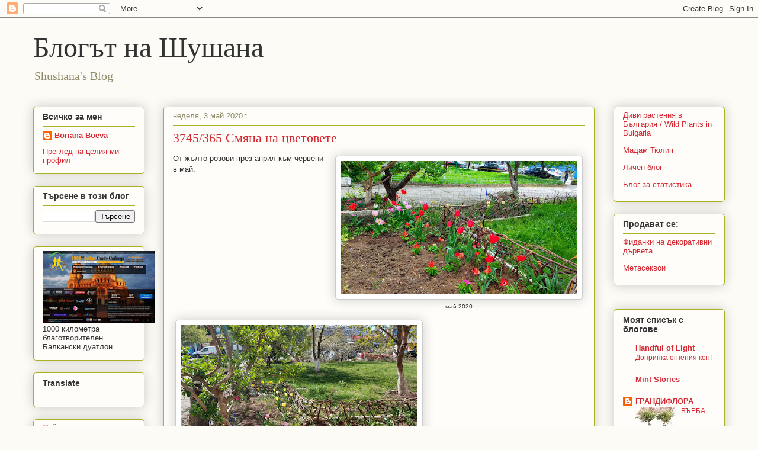

--- FILE ---
content_type: text/html; charset=UTF-8
request_url: http://365bpb.blogspot.com/2020/05/3745365.html
body_size: 23870
content:
<!DOCTYPE html>
<html class='v2' dir='ltr' lang='bg'>
<head>
<link href='https://www.blogger.com/static/v1/widgets/335934321-css_bundle_v2.css' rel='stylesheet' type='text/css'/>
<meta content='width=1100' name='viewport'/>
<meta content='text/html; charset=UTF-8' http-equiv='Content-Type'/>
<meta content='blogger' name='generator'/>
<link href='http://365bpb.blogspot.com/favicon.ico' rel='icon' type='image/x-icon'/>
<link href='http://365bpb.blogspot.com/2020/05/3745365.html' rel='canonical'/>
<link rel="alternate" type="application/atom+xml" title="Блогът на Шушана - Atom" href="http://365bpb.blogspot.com/feeds/posts/default" />
<link rel="alternate" type="application/rss+xml" title="Блогът на Шушана - RSS" href="http://365bpb.blogspot.com/feeds/posts/default?alt=rss" />
<link rel="service.post" type="application/atom+xml" title="Блогът на Шушана - Atom" href="https://www.blogger.com/feeds/9088848414000637353/posts/default" />

<link rel="alternate" type="application/atom+xml" title="Блогът на Шушана - Atom" href="http://365bpb.blogspot.com/feeds/3687029797478736989/comments/default" />
<!--Can't find substitution for tag [blog.ieCssRetrofitLinks]-->
<link href='https://blogger.googleusercontent.com/img/b/R29vZ2xl/AVvXsEg3Mp7k0v6MDCnUD08TA81QCJcTwOzrQfr5isTnqbjrMdhZIfa9jXs9QvAjVip2llMoHrWbIdYGp7pBEnNz2yImUkLdaDZwUIonmPgsUi0C-DRJBvCdPv_KACKSfUhD6nqXNxI8bdrujdY/s400/bpb_20200501_165146915_HDR.jpg' rel='image_src'/>
<meta content='http://365bpb.blogspot.com/2020/05/3745365.html' property='og:url'/>
<meta content='3745/365 Смяна на цветовете' property='og:title'/>
<meta content='  май 2020   От жълто-розови през април към червени в май.    април 2020   ' property='og:description'/>
<meta content='https://blogger.googleusercontent.com/img/b/R29vZ2xl/AVvXsEg3Mp7k0v6MDCnUD08TA81QCJcTwOzrQfr5isTnqbjrMdhZIfa9jXs9QvAjVip2llMoHrWbIdYGp7pBEnNz2yImUkLdaDZwUIonmPgsUi0C-DRJBvCdPv_KACKSfUhD6nqXNxI8bdrujdY/w1200-h630-p-k-no-nu/bpb_20200501_165146915_HDR.jpg' property='og:image'/>
<title>Блогът на Шушана: 3745/365 Смяна на цветовете</title>
<style id='page-skin-1' type='text/css'><!--
/*
-----------------------------------------------
Blogger Template Style
Name:     Awesome Inc.
Designer: Tina Chen
URL:      tinachen.org
----------------------------------------------- */
/* Content
----------------------------------------------- */
body {
font: normal normal 13px Arial, Tahoma, Helvetica, FreeSans, sans-serif;
color: #333333;
background: #fcfbf5 none repeat scroll top left;
}
html body .content-outer {
min-width: 0;
max-width: 100%;
width: 100%;
}
a:link {
text-decoration: none;
color: #d52a33;
}
a:visited {
text-decoration: none;
color: #7d181e;
}
a:hover {
text-decoration: underline;
color: #d52a33;
}
.body-fauxcolumn-outer .cap-top {
position: absolute;
z-index: 1;
height: 276px;
width: 100%;
background: transparent none repeat-x scroll top left;
_background-image: none;
}
/* Columns
----------------------------------------------- */
.content-inner {
padding: 0;
}
.header-inner .section {
margin: 0 16px;
}
.tabs-inner .section {
margin: 0 16px;
}
.main-inner {
padding-top: 30px;
}
.main-inner .column-center-inner,
.main-inner .column-left-inner,
.main-inner .column-right-inner {
padding: 0 5px;
}
*+html body .main-inner .column-center-inner {
margin-top: -30px;
}
#layout .main-inner .column-center-inner {
margin-top: 0;
}
/* Header
----------------------------------------------- */
.header-outer {
margin: 0 0 0 0;
background: transparent none repeat scroll 0 0;
}
.Header h1 {
font: normal normal 48px Georgia, Utopia, 'Palatino Linotype', Palatino, serif;
color: #333333;
text-shadow: 0 0 -1px #000000;
}
.Header h1 a {
color: #333333;
}
.Header .description {
font: normal normal 20px Georgia, Utopia, 'Palatino Linotype', Palatino, serif;
color: #908d6a;
}
.header-inner .Header .titlewrapper,
.header-inner .Header .descriptionwrapper {
padding-left: 0;
padding-right: 0;
margin-bottom: 0;
}
.header-inner .Header .titlewrapper {
padding-top: 22px;
}
/* Tabs
----------------------------------------------- */
.tabs-outer {
overflow: hidden;
position: relative;
background: #b3ca88 url(//www.blogblog.com/1kt/awesomeinc/tabs_gradient_light.png) repeat scroll 0 0;
}
#layout .tabs-outer {
overflow: visible;
}
.tabs-cap-top, .tabs-cap-bottom {
position: absolute;
width: 100%;
border-top: 1px solid #908d6a;
}
.tabs-cap-bottom {
bottom: 0;
}
.tabs-inner .widget li a {
display: inline-block;
margin: 0;
padding: .6em 1.5em;
font: normal normal 13px Arial, Tahoma, Helvetica, FreeSans, sans-serif;
color: #333333;
border-top: 1px solid #908d6a;
border-bottom: 1px solid #908d6a;
border-left: 1px solid #908d6a;
height: 16px;
line-height: 16px;
}
.tabs-inner .widget li:last-child a {
border-right: 1px solid #908d6a;
}
.tabs-inner .widget li.selected a, .tabs-inner .widget li a:hover {
background: #63704b url(//www.blogblog.com/1kt/awesomeinc/tabs_gradient_light.png) repeat-x scroll 0 -100px;
color: #ffffff;
}
/* Headings
----------------------------------------------- */
h2 {
font: normal bold 14px Arial, Tahoma, Helvetica, FreeSans, sans-serif;
color: #333333;
}
/* Widgets
----------------------------------------------- */
.main-inner .section {
margin: 0 27px;
padding: 0;
}
.main-inner .column-left-outer,
.main-inner .column-right-outer {
margin-top: 0;
}
#layout .main-inner .column-left-outer,
#layout .main-inner .column-right-outer {
margin-top: 0;
}
.main-inner .column-left-inner,
.main-inner .column-right-inner {
background: transparent none repeat 0 0;
-moz-box-shadow: 0 0 0 rgba(0, 0, 0, .2);
-webkit-box-shadow: 0 0 0 rgba(0, 0, 0, .2);
-goog-ms-box-shadow: 0 0 0 rgba(0, 0, 0, .2);
box-shadow: 0 0 0 rgba(0, 0, 0, .2);
-moz-border-radius: 5px;
-webkit-border-radius: 5px;
-goog-ms-border-radius: 5px;
border-radius: 5px;
}
#layout .main-inner .column-left-inner,
#layout .main-inner .column-right-inner {
margin-top: 0;
}
.sidebar .widget {
font: normal normal 13px Arial, Tahoma, Helvetica, FreeSans, sans-serif;
color: #333333;
}
.sidebar .widget a:link {
color: #d52a33;
}
.sidebar .widget a:visited {
color: #7d181e;
}
.sidebar .widget a:hover {
color: #d52a33;
}
.sidebar .widget h2 {
text-shadow: 0 0 -1px #000000;
}
.main-inner .widget {
background-color: #fefdfa;
border: 1px solid #aab123;
padding: 0 15px 15px;
margin: 20px -16px;
-moz-box-shadow: 0 0 20px rgba(0, 0, 0, .2);
-webkit-box-shadow: 0 0 20px rgba(0, 0, 0, .2);
-goog-ms-box-shadow: 0 0 20px rgba(0, 0, 0, .2);
box-shadow: 0 0 20px rgba(0, 0, 0, .2);
-moz-border-radius: 5px;
-webkit-border-radius: 5px;
-goog-ms-border-radius: 5px;
border-radius: 5px;
}
.main-inner .widget h2 {
margin: 0 -0;
padding: .6em 0 .5em;
border-bottom: 1px solid transparent;
}
.footer-inner .widget h2 {
padding: 0 0 .4em;
border-bottom: 1px solid transparent;
}
.main-inner .widget h2 + div, .footer-inner .widget h2 + div {
border-top: 1px solid #aab123;
padding-top: 8px;
}
.main-inner .widget .widget-content {
margin: 0 -0;
padding: 7px 0 0;
}
.main-inner .widget ul, .main-inner .widget #ArchiveList ul.flat {
margin: -8px -15px 0;
padding: 0;
list-style: none;
}
.main-inner .widget #ArchiveList {
margin: -8px 0 0;
}
.main-inner .widget ul li, .main-inner .widget #ArchiveList ul.flat li {
padding: .5em 15px;
text-indent: 0;
color: #666666;
border-top: 0 solid #aab123;
border-bottom: 1px solid transparent;
}
.main-inner .widget #ArchiveList ul li {
padding-top: .25em;
padding-bottom: .25em;
}
.main-inner .widget ul li:first-child, .main-inner .widget #ArchiveList ul.flat li:first-child {
border-top: none;
}
.main-inner .widget ul li:last-child, .main-inner .widget #ArchiveList ul.flat li:last-child {
border-bottom: none;
}
.post-body {
position: relative;
}
.main-inner .widget .post-body ul {
padding: 0 2.5em;
margin: .5em 0;
list-style: disc;
}
.main-inner .widget .post-body ul li {
padding: 0.25em 0;
margin-bottom: .25em;
color: #333333;
border: none;
}
.footer-inner .widget ul {
padding: 0;
list-style: none;
}
.widget .zippy {
color: #666666;
}
/* Posts
----------------------------------------------- */
body .main-inner .Blog {
padding: 0;
margin-bottom: 1em;
background-color: transparent;
border: none;
-moz-box-shadow: 0 0 0 rgba(0, 0, 0, 0);
-webkit-box-shadow: 0 0 0 rgba(0, 0, 0, 0);
-goog-ms-box-shadow: 0 0 0 rgba(0, 0, 0, 0);
box-shadow: 0 0 0 rgba(0, 0, 0, 0);
}
.main-inner .section:last-child .Blog:last-child {
padding: 0;
margin-bottom: 1em;
}
.main-inner .widget h2.date-header {
margin: 0 -15px 1px;
padding: 0 0 0 0;
font: normal normal 13px Arial, Tahoma, Helvetica, FreeSans, sans-serif;
color: #908d6a;
background: transparent none no-repeat scroll top left;
border-top: 0 solid #aab123;
border-bottom: 1px solid transparent;
-moz-border-radius-topleft: 0;
-moz-border-radius-topright: 0;
-webkit-border-top-left-radius: 0;
-webkit-border-top-right-radius: 0;
border-top-left-radius: 0;
border-top-right-radius: 0;
position: static;
bottom: 100%;
right: 15px;
text-shadow: 0 0 -1px #000000;
}
.main-inner .widget h2.date-header span {
font: normal normal 13px Arial, Tahoma, Helvetica, FreeSans, sans-serif;
display: block;
padding: .5em 15px;
border-left: 0 solid #aab123;
border-right: 0 solid #aab123;
}
.date-outer {
position: relative;
margin: 30px 0 20px;
padding: 0 15px;
background-color: #fefdfa;
border: 1px solid #aab123;
-moz-box-shadow: 0 0 20px rgba(0, 0, 0, .2);
-webkit-box-shadow: 0 0 20px rgba(0, 0, 0, .2);
-goog-ms-box-shadow: 0 0 20px rgba(0, 0, 0, .2);
box-shadow: 0 0 20px rgba(0, 0, 0, .2);
-moz-border-radius: 5px;
-webkit-border-radius: 5px;
-goog-ms-border-radius: 5px;
border-radius: 5px;
}
.date-outer:first-child {
margin-top: 0;
}
.date-outer:last-child {
margin-bottom: 20px;
-moz-border-radius-bottomleft: 5px;
-moz-border-radius-bottomright: 5px;
-webkit-border-bottom-left-radius: 5px;
-webkit-border-bottom-right-radius: 5px;
-goog-ms-border-bottom-left-radius: 5px;
-goog-ms-border-bottom-right-radius: 5px;
border-bottom-left-radius: 5px;
border-bottom-right-radius: 5px;
}
.date-posts {
margin: 0 -0;
padding: 0 0;
clear: both;
}
.post-outer, .inline-ad {
border-top: 1px solid #aab123;
margin: 0 -0;
padding: 15px 0;
}
.post-outer {
padding-bottom: 10px;
}
.post-outer:first-child {
padding-top: 0;
border-top: none;
}
.post-outer:last-child, .inline-ad:last-child {
border-bottom: none;
}
.post-body {
position: relative;
}
.post-body img {
padding: 8px;
background: #ffffff;
border: 1px solid #cccccc;
-moz-box-shadow: 0 0 20px rgba(0, 0, 0, .2);
-webkit-box-shadow: 0 0 20px rgba(0, 0, 0, .2);
box-shadow: 0 0 20px rgba(0, 0, 0, .2);
-moz-border-radius: 5px;
-webkit-border-radius: 5px;
border-radius: 5px;
}
h3.post-title, h4 {
font: normal normal 22px Georgia, Utopia, 'Palatino Linotype', Palatino, serif;
color: #d52a33;
}
h3.post-title a {
font: normal normal 22px Georgia, Utopia, 'Palatino Linotype', Palatino, serif;
color: #d52a33;
}
h3.post-title a:hover {
color: #d52a33;
text-decoration: underline;
}
.post-header {
margin: 0 0 1em;
}
.post-body {
line-height: 1.4;
}
.post-outer h2 {
color: #333333;
}
.post-footer {
margin: 1.5em 0 0;
}
#blog-pager {
padding: 15px;
font-size: 120%;
background-color: #fefdfa;
border: 1px solid #aab123;
-moz-box-shadow: 0 0 20px rgba(0, 0, 0, .2);
-webkit-box-shadow: 0 0 20px rgba(0, 0, 0, .2);
-goog-ms-box-shadow: 0 0 20px rgba(0, 0, 0, .2);
box-shadow: 0 0 20px rgba(0, 0, 0, .2);
-moz-border-radius: 5px;
-webkit-border-radius: 5px;
-goog-ms-border-radius: 5px;
border-radius: 5px;
-moz-border-radius-topleft: 5px;
-moz-border-radius-topright: 5px;
-webkit-border-top-left-radius: 5px;
-webkit-border-top-right-radius: 5px;
-goog-ms-border-top-left-radius: 5px;
-goog-ms-border-top-right-radius: 5px;
border-top-left-radius: 5px;
border-top-right-radius-topright: 5px;
margin-top: 1em;
}
.blog-feeds, .post-feeds {
margin: 1em 0;
text-align: center;
color: #333333;
}
.blog-feeds a, .post-feeds a {
color: #d52a33;
}
.blog-feeds a:visited, .post-feeds a:visited {
color: #7d181e;
}
.blog-feeds a:hover, .post-feeds a:hover {
color: #d52a33;
}
.post-outer .comments {
margin-top: 2em;
}
/* Comments
----------------------------------------------- */
.comments .comments-content .icon.blog-author {
background-repeat: no-repeat;
background-image: url([data-uri]);
}
.comments .comments-content .loadmore a {
border-top: 1px solid #908d6a;
border-bottom: 1px solid #908d6a;
}
.comments .continue {
border-top: 2px solid #908d6a;
}
/* Footer
----------------------------------------------- */
.footer-outer {
margin: -20px 0 -1px;
padding: 20px 0 0;
color: #333333;
overflow: hidden;
}
.footer-fauxborder-left {
border-top: 1px solid #aab123;
background: #fefdfa none repeat scroll 0 0;
-moz-box-shadow: 0 0 20px rgba(0, 0, 0, .2);
-webkit-box-shadow: 0 0 20px rgba(0, 0, 0, .2);
-goog-ms-box-shadow: 0 0 20px rgba(0, 0, 0, .2);
box-shadow: 0 0 20px rgba(0, 0, 0, .2);
margin: 0 -20px;
}
/* Mobile
----------------------------------------------- */
body.mobile {
background-size: auto;
}
.mobile .body-fauxcolumn-outer {
background: transparent none repeat scroll top left;
}
*+html body.mobile .main-inner .column-center-inner {
margin-top: 0;
}
.mobile .main-inner .widget {
padding: 0 0 15px;
}
.mobile .main-inner .widget h2 + div,
.mobile .footer-inner .widget h2 + div {
border-top: none;
padding-top: 0;
}
.mobile .footer-inner .widget h2 {
padding: 0.5em 0;
border-bottom: none;
}
.mobile .main-inner .widget .widget-content {
margin: 0;
padding: 7px 0 0;
}
.mobile .main-inner .widget ul,
.mobile .main-inner .widget #ArchiveList ul.flat {
margin: 0 -15px 0;
}
.mobile .main-inner .widget h2.date-header {
right: 0;
}
.mobile .date-header span {
padding: 0.4em 0;
}
.mobile .date-outer:first-child {
margin-bottom: 0;
border: 1px solid #aab123;
-moz-border-radius-topleft: 5px;
-moz-border-radius-topright: 5px;
-webkit-border-top-left-radius: 5px;
-webkit-border-top-right-radius: 5px;
-goog-ms-border-top-left-radius: 5px;
-goog-ms-border-top-right-radius: 5px;
border-top-left-radius: 5px;
border-top-right-radius: 5px;
}
.mobile .date-outer {
border-color: #aab123;
border-width: 0 1px 1px;
}
.mobile .date-outer:last-child {
margin-bottom: 0;
}
.mobile .main-inner {
padding: 0;
}
.mobile .header-inner .section {
margin: 0;
}
.mobile .post-outer, .mobile .inline-ad {
padding: 5px 0;
}
.mobile .tabs-inner .section {
margin: 0 10px;
}
.mobile .main-inner .widget h2 {
margin: 0;
padding: 0;
}
.mobile .main-inner .widget h2.date-header span {
padding: 0;
}
.mobile .main-inner .widget .widget-content {
margin: 0;
padding: 7px 0 0;
}
.mobile #blog-pager {
border: 1px solid transparent;
background: #fefdfa none repeat scroll 0 0;
}
.mobile .main-inner .column-left-inner,
.mobile .main-inner .column-right-inner {
background: transparent none repeat 0 0;
-moz-box-shadow: none;
-webkit-box-shadow: none;
-goog-ms-box-shadow: none;
box-shadow: none;
}
.mobile .date-posts {
margin: 0;
padding: 0;
}
.mobile .footer-fauxborder-left {
margin: 0;
border-top: inherit;
}
.mobile .main-inner .section:last-child .Blog:last-child {
margin-bottom: 0;
}
.mobile-index-contents {
color: #333333;
}
.mobile .mobile-link-button {
background: #d52a33 url(//www.blogblog.com/1kt/awesomeinc/tabs_gradient_light.png) repeat scroll 0 0;
}
.mobile-link-button a:link, .mobile-link-button a:visited {
color: #ffffff;
}
.mobile .tabs-inner .PageList .widget-content {
background: transparent;
border-top: 1px solid;
border-color: #908d6a;
color: #333333;
}
.mobile .tabs-inner .PageList .widget-content .pagelist-arrow {
border-left: 1px solid #908d6a;
}

--></style>
<style id='template-skin-1' type='text/css'><!--
body {
min-width: 1200px;
}
.content-outer, .content-fauxcolumn-outer, .region-inner {
min-width: 1200px;
max-width: 1200px;
_width: 1200px;
}
.main-inner .columns {
padding-left: 220px;
padding-right: 220px;
}
.main-inner .fauxcolumn-center-outer {
left: 220px;
right: 220px;
/* IE6 does not respect left and right together */
_width: expression(this.parentNode.offsetWidth -
parseInt("220px") -
parseInt("220px") + 'px');
}
.main-inner .fauxcolumn-left-outer {
width: 220px;
}
.main-inner .fauxcolumn-right-outer {
width: 220px;
}
.main-inner .column-left-outer {
width: 220px;
right: 100%;
margin-left: -220px;
}
.main-inner .column-right-outer {
width: 220px;
margin-right: -220px;
}
#layout {
min-width: 0;
}
#layout .content-outer {
min-width: 0;
width: 800px;
}
#layout .region-inner {
min-width: 0;
width: auto;
}
body#layout div.add_widget {
padding: 8px;
}
body#layout div.add_widget a {
margin-left: 32px;
}
--></style>
<link href='https://www.blogger.com/dyn-css/authorization.css?targetBlogID=9088848414000637353&amp;zx=92736f60-a043-4e5d-ab39-09cf8a878fab' media='none' onload='if(media!=&#39;all&#39;)media=&#39;all&#39;' rel='stylesheet'/><noscript><link href='https://www.blogger.com/dyn-css/authorization.css?targetBlogID=9088848414000637353&amp;zx=92736f60-a043-4e5d-ab39-09cf8a878fab' rel='stylesheet'/></noscript>
<meta name='google-adsense-platform-account' content='ca-host-pub-1556223355139109'/>
<meta name='google-adsense-platform-domain' content='blogspot.com'/>

</head>
<body class='loading variant-renewable'>
<div class='navbar section' id='navbar' name='Навигационна лента'><div class='widget Navbar' data-version='1' id='Navbar1'><script type="text/javascript">
    function setAttributeOnload(object, attribute, val) {
      if(window.addEventListener) {
        window.addEventListener('load',
          function(){ object[attribute] = val; }, false);
      } else {
        window.attachEvent('onload', function(){ object[attribute] = val; });
      }
    }
  </script>
<div id="navbar-iframe-container"></div>
<script type="text/javascript" src="https://apis.google.com/js/platform.js"></script>
<script type="text/javascript">
      gapi.load("gapi.iframes:gapi.iframes.style.bubble", function() {
        if (gapi.iframes && gapi.iframes.getContext) {
          gapi.iframes.getContext().openChild({
              url: 'https://www.blogger.com/navbar/9088848414000637353?po\x3d3687029797478736989\x26origin\x3dhttp://365bpb.blogspot.com',
              where: document.getElementById("navbar-iframe-container"),
              id: "navbar-iframe"
          });
        }
      });
    </script><script type="text/javascript">
(function() {
var script = document.createElement('script');
script.type = 'text/javascript';
script.src = '//pagead2.googlesyndication.com/pagead/js/google_top_exp.js';
var head = document.getElementsByTagName('head')[0];
if (head) {
head.appendChild(script);
}})();
</script>
</div></div>
<div class='body-fauxcolumns'>
<div class='fauxcolumn-outer body-fauxcolumn-outer'>
<div class='cap-top'>
<div class='cap-left'></div>
<div class='cap-right'></div>
</div>
<div class='fauxborder-left'>
<div class='fauxborder-right'></div>
<div class='fauxcolumn-inner'>
</div>
</div>
<div class='cap-bottom'>
<div class='cap-left'></div>
<div class='cap-right'></div>
</div>
</div>
</div>
<div class='content'>
<div class='content-fauxcolumns'>
<div class='fauxcolumn-outer content-fauxcolumn-outer'>
<div class='cap-top'>
<div class='cap-left'></div>
<div class='cap-right'></div>
</div>
<div class='fauxborder-left'>
<div class='fauxborder-right'></div>
<div class='fauxcolumn-inner'>
</div>
</div>
<div class='cap-bottom'>
<div class='cap-left'></div>
<div class='cap-right'></div>
</div>
</div>
</div>
<div class='content-outer'>
<div class='content-cap-top cap-top'>
<div class='cap-left'></div>
<div class='cap-right'></div>
</div>
<div class='fauxborder-left content-fauxborder-left'>
<div class='fauxborder-right content-fauxborder-right'></div>
<div class='content-inner'>
<header>
<div class='header-outer'>
<div class='header-cap-top cap-top'>
<div class='cap-left'></div>
<div class='cap-right'></div>
</div>
<div class='fauxborder-left header-fauxborder-left'>
<div class='fauxborder-right header-fauxborder-right'></div>
<div class='region-inner header-inner'>
<div class='header section' id='header' name='Заглавка'><div class='widget Header' data-version='1' id='Header1'>
<div id='header-inner'>
<div class='titlewrapper'>
<h1 class='title'>
<a href='http://365bpb.blogspot.com/'>
Блогът на Шушана
</a>
</h1>
</div>
<div class='descriptionwrapper'>
<p class='description'><span>Shushana's Blog</span></p>
</div>
</div>
</div></div>
</div>
</div>
<div class='header-cap-bottom cap-bottom'>
<div class='cap-left'></div>
<div class='cap-right'></div>
</div>
</div>
</header>
<div class='tabs-outer'>
<div class='tabs-cap-top cap-top'>
<div class='cap-left'></div>
<div class='cap-right'></div>
</div>
<div class='fauxborder-left tabs-fauxborder-left'>
<div class='fauxborder-right tabs-fauxborder-right'></div>
<div class='region-inner tabs-inner'>
<div class='tabs no-items section' id='crosscol' name='Всички колони'></div>
<div class='tabs no-items section' id='crosscol-overflow' name='Cross-Column 2'></div>
</div>
</div>
<div class='tabs-cap-bottom cap-bottom'>
<div class='cap-left'></div>
<div class='cap-right'></div>
</div>
</div>
<div class='main-outer'>
<div class='main-cap-top cap-top'>
<div class='cap-left'></div>
<div class='cap-right'></div>
</div>
<div class='fauxborder-left main-fauxborder-left'>
<div class='fauxborder-right main-fauxborder-right'></div>
<div class='region-inner main-inner'>
<div class='columns fauxcolumns'>
<div class='fauxcolumn-outer fauxcolumn-center-outer'>
<div class='cap-top'>
<div class='cap-left'></div>
<div class='cap-right'></div>
</div>
<div class='fauxborder-left'>
<div class='fauxborder-right'></div>
<div class='fauxcolumn-inner'>
</div>
</div>
<div class='cap-bottom'>
<div class='cap-left'></div>
<div class='cap-right'></div>
</div>
</div>
<div class='fauxcolumn-outer fauxcolumn-left-outer'>
<div class='cap-top'>
<div class='cap-left'></div>
<div class='cap-right'></div>
</div>
<div class='fauxborder-left'>
<div class='fauxborder-right'></div>
<div class='fauxcolumn-inner'>
</div>
</div>
<div class='cap-bottom'>
<div class='cap-left'></div>
<div class='cap-right'></div>
</div>
</div>
<div class='fauxcolumn-outer fauxcolumn-right-outer'>
<div class='cap-top'>
<div class='cap-left'></div>
<div class='cap-right'></div>
</div>
<div class='fauxborder-left'>
<div class='fauxborder-right'></div>
<div class='fauxcolumn-inner'>
</div>
</div>
<div class='cap-bottom'>
<div class='cap-left'></div>
<div class='cap-right'></div>
</div>
</div>
<!-- corrects IE6 width calculation -->
<div class='columns-inner'>
<div class='column-center-outer'>
<div class='column-center-inner'>
<div class='main section' id='main' name='Основен'><div class='widget Blog' data-version='1' id='Blog1'>
<div class='blog-posts hfeed'>

          <div class="date-outer">
        
<h2 class='date-header'><span>неделя, 3 май 2020&#8239;г.</span></h2>

          <div class="date-posts">
        
<div class='post-outer'>
<div class='post hentry uncustomized-post-template'>
<a name='3687029797478736989'></a>
<h3 class='post-title entry-title'>
3745/365 Смяна на цветовете
</h3>
<div class='post-header'>
<div class='post-header-line-1'></div>
</div>
<div class='post-body entry-content' id='post-body-3687029797478736989'>
<table cellpadding="0" cellspacing="0" class="tr-caption-container" style="float: right; margin-left: 1em; text-align: right;"><tbody>
<tr><td style="text-align: center;"><a href="https://blogger.googleusercontent.com/img/b/R29vZ2xl/AVvXsEg3Mp7k0v6MDCnUD08TA81QCJcTwOzrQfr5isTnqbjrMdhZIfa9jXs9QvAjVip2llMoHrWbIdYGp7pBEnNz2yImUkLdaDZwUIonmPgsUi0C-DRJBvCdPv_KACKSfUhD6nqXNxI8bdrujdY/s1600/bpb_20200501_165146915_HDR.jpg" imageanchor="1" style="clear: right; margin-bottom: 1em; margin-left: auto; margin-right: auto;"><img border="0" data-original-height="900" data-original-width="1600" height="225" src="https://blogger.googleusercontent.com/img/b/R29vZ2xl/AVvXsEg3Mp7k0v6MDCnUD08TA81QCJcTwOzrQfr5isTnqbjrMdhZIfa9jXs9QvAjVip2llMoHrWbIdYGp7pBEnNz2yImUkLdaDZwUIonmPgsUi0C-DRJBvCdPv_KACKSfUhD6nqXNxI8bdrujdY/s400/bpb_20200501_165146915_HDR.jpg" width="400" /></a></td></tr>
<tr><td class="tr-caption" style="text-align: center;">май 2020</td></tr>
</tbody></table>
От жълто-розови през април към червени в май.<br />
<table cellpadding="0" cellspacing="0" class="tr-caption-container" style="float: left; margin-right: 1em; text-align: left;"><tbody>
<tr><td style="text-align: center;"><a href="https://blogger.googleusercontent.com/img/b/R29vZ2xl/AVvXsEgg95yF5CQRMjOonvwAk1PRQYmjDTMuKZ9jJ9IQvhDMhD7GMUTZlaL05jz8dob9rkWLDAlaI7sXMxTnSxOadOtXKcVWtsOigLaY5-nPJ6bCEWFWadM0rGsh677DufNqyiF9OvnlbWCSngo/s1600/bpb_20200417_153524154_HDR.jpg" imageanchor="1" style="clear: left; margin-bottom: 1em; margin-left: auto; margin-right: auto;"><img border="0" data-original-height="900" data-original-width="1600" height="225" src="https://blogger.googleusercontent.com/img/b/R29vZ2xl/AVvXsEgg95yF5CQRMjOonvwAk1PRQYmjDTMuKZ9jJ9IQvhDMhD7GMUTZlaL05jz8dob9rkWLDAlaI7sXMxTnSxOadOtXKcVWtsOigLaY5-nPJ6bCEWFWadM0rGsh677DufNqyiF9OvnlbWCSngo/s400/bpb_20200417_153524154_HDR.jpg" width="400" /></a></td></tr>
<tr><td class="tr-caption" style="text-align: center;">април 2020</td></tr>
</tbody></table>
<br />
<div style='float:left; margin-right: 9px;'><script type='text/javascript'>
 btntype = 1; 
 col1 = '#FFFFFF'; 
 blog_id = 4116; 
 url = 'http://365bpb.blogspot.com/2020/05/3745365.html'; 
</script>
<script src='http://topbloglog.com/js/votebtn.js' type='text/javascript'></script></div>
<div style='clear: both;'></div>
</div>
<div class='post-footer'>
<div class='post-footer-line post-footer-line-1'>
<span class='post-author vcard'>
Публикувано от
<span class='fn'>
<a href='https://www.blogger.com/profile/07753814824278962256' rel='author' title='author profile'>
Boriana Boeva
</a>
</span>
</span>
<span class='post-timestamp'>
в
<a class='timestamp-link' href='http://365bpb.blogspot.com/2020/05/3745365.html' rel='bookmark' title='permanent link'><abbr class='published' title='2020-05-03T22:55:00+03:00'>22:55</abbr></a>
</span>
<span class='reaction-buttons'>
</span>
<span class='star-ratings'>
</span>
<span class='post-comment-link'>
</span>
<span class='post-backlinks post-comment-link'>
</span>
<span class='post-icons'>
<span class='item-control blog-admin pid-1379236940'>
<a href='https://www.blogger.com/post-edit.g?blogID=9088848414000637353&postID=3687029797478736989&from=pencil' title='Редактиране на публикацията'>
<img alt='' class='icon-action' height='18' src='https://resources.blogblog.com/img/icon18_edit_allbkg.gif' width='18'/>
</a>
</span>
</span>
<div class='post-share-buttons goog-inline-block'>
</div>
</div>
<div class='post-footer-line post-footer-line-2'>
<span class='post-labels'>
Етикети:
<a href='http://365bpb.blogspot.com/search/label/%D0%B3%D1%80%D0%B0%D0%B4%D1%81%D0%BA%D0%BE%20%D0%B3%D1%80%D0%B0%D0%B4%D0%B8%D0%BD%D0%B0%D1%80%D1%81%D1%82%D0%B2%D0%BE' rel='tag'>градско градинарство</a>,
<a href='http://365bpb.blogspot.com/search/label/%D0%B7%D0%BB%D0%B5%D0%BD%D0%BE' rel='tag'>злено</a>,
<a href='http://365bpb.blogspot.com/search/label/%D1%86%D0%B2%D0%B5%D1%82%D1%8F%D1%82%D0%B0' rel='tag'>цветята</a>
</span>
</div>
<div class='post-footer-line post-footer-line-3'>
<span class='post-location'>
</span>
</div>
</div>
</div>
<div class='comments' id='comments'>
<a name='comments'></a>
<h4>Няма коментари:</h4>
<div id='Blog1_comments-block-wrapper'>
<dl class='avatar-comment-indent' id='comments-block'>
</dl>
</div>
<p class='comment-footer'>
<div class='comment-form'>
<a name='comment-form'></a>
<h4 id='comment-post-message'>Публикуване на коментар</h4>
<p>
</p>
<p>Забележка: Само членове на този блог могат да публикуват коментари.</p>
<a href='https://www.blogger.com/comment/frame/9088848414000637353?po=3687029797478736989&hl=bg&saa=85391&origin=http://365bpb.blogspot.com' id='comment-editor-src'></a>
<iframe allowtransparency='true' class='blogger-iframe-colorize blogger-comment-from-post' frameborder='0' height='410px' id='comment-editor' name='comment-editor' src='' width='100%'></iframe>
<script src='https://www.blogger.com/static/v1/jsbin/2830521187-comment_from_post_iframe.js' type='text/javascript'></script>
<script type='text/javascript'>
      BLOG_CMT_createIframe('https://www.blogger.com/rpc_relay.html');
    </script>
</div>
</p>
</div>
</div>

        </div></div>
      
</div>
<div class='blog-pager' id='blog-pager'>
<span id='blog-pager-newer-link'>
<a class='blog-pager-newer-link' href='http://365bpb.blogspot.com/2020/05/3746365.html' id='Blog1_blog-pager-newer-link' title='По-нова публикация'>По-нова публикация</a>
</span>
<span id='blog-pager-older-link'>
<a class='blog-pager-older-link' href='http://365bpb.blogspot.com/2020/05/3744365.html' id='Blog1_blog-pager-older-link' title='По-стара публикация'>По-стара публикация</a>
</span>
<a class='home-link' href='http://365bpb.blogspot.com/'>Начална страница</a>
</div>
<div class='clear'></div>
<div class='post-feeds'>
<div class='feed-links'>
Абонамент за:
<a class='feed-link' href='http://365bpb.blogspot.com/feeds/3687029797478736989/comments/default' target='_blank' type='application/atom+xml'>Коментари за публикацията (Atom)</a>
</div>
</div>
</div></div>
</div>
</div>
<div class='column-left-outer'>
<div class='column-left-inner'>
<aside>
<div class='sidebar section' id='sidebar-left-1'><div class='widget Profile' data-version='1' id='Profile1'>
<h2>Всичко за мен</h2>
<div class='widget-content'>
<dl class='profile-datablock'>
<dt class='profile-data'>
<a class='profile-name-link g-profile' href='https://www.blogger.com/profile/07753814824278962256' rel='author' style='background-image: url(//www.blogger.com/img/logo-16.png);'>
Boriana Boeva
</a>
</dt>
</dl>
<a class='profile-link' href='https://www.blogger.com/profile/07753814824278962256' rel='author'>Преглед на целия ми профил</a>
<div class='clear'></div>
</div>
</div><div class='widget BlogSearch' data-version='1' id='BlogSearch1'>
<h2 class='title'>Търсене в този блог</h2>
<div class='widget-content'>
<div id='BlogSearch1_form'>
<form action='http://365bpb.blogspot.com/search' class='gsc-search-box' target='_top'>
<table cellpadding='0' cellspacing='0' class='gsc-search-box'>
<tbody>
<tr>
<td class='gsc-input'>
<input autocomplete='off' class='gsc-input' name='q' size='10' title='search' type='text' value=''/>
</td>
<td class='gsc-search-button'>
<input class='gsc-search-button' title='search' type='submit' value='Търсене'/>
</td>
</tr>
</tbody>
</table>
</form>
</div>
</div>
<div class='clear'></div>
</div><div class='widget Image' data-version='1' id='Image1'>
<div class='widget-content'>
<a href='http://1000balkan.com/'>
<img alt='' height='121' id='Image1_img' src='https://blogger.googleusercontent.com/img/b/R29vZ2xl/AVvXsEib11tMgFx1EyWj28WN_pgu6Is_H158_9kYLBtDewPtq2jCuntGiaRuxMW3mPHDx4rJxy99qg3-1teaEaHaSChyphenhyphenm1D2HxTRJBWPvFOsWWeXMYQUtWXTZNh4fSwiOldiWcP0ROURD8pXMzan/s190/1000km_small.jpg' width='190'/>
</a>
<br/>
<span class='caption'>1000 километра благотворителен Балкански дуатлон</span>
</div>
<div class='clear'></div>
</div><div class='widget Translate' data-version='1' id='Translate1'>
<h2 class='title'>Translate</h2>
<div id='google_translate_element'></div>
<script>
    function googleTranslateElementInit() {
      new google.translate.TranslateElement({
        pageLanguage: 'bg',
        autoDisplay: 'true',
        layout: google.translate.TranslateElement.InlineLayout.VERTICAL
      }, 'google_translate_element');
    }
  </script>
<script src='//translate.google.com/translate_a/element.js?cb=googleTranslateElementInit'></script>
<div class='clear'></div>
</div><div class='widget LinkList' data-version='1' id='LinkList2'>
<div class='widget-content'>
<ul>
<li><a href='http://cmamucmuka.hit.bg/'>Сайт за статистика</a></li>
<li><a href='http://wildplants.hit.bg/'>Диви растения в България</a></li>
<li><a href='http://begonia.hit.bg/'>Бегониите</a></li>
</ul>
<div class='clear'></div>
</div>
</div><div class='widget BlogArchive' data-version='1' id='BlogArchive1'>
<h2>Архив на блога</h2>
<div class='widget-content'>
<div id='ArchiveList'>
<div id='BlogArchive1_ArchiveList'>
<ul class='hierarchy'>
<li class='archivedate collapsed'>
<a class='toggle' href='javascript:void(0)'>
<span class='zippy'>

        &#9658;&#160;
      
</span>
</a>
<a class='post-count-link' href='http://365bpb.blogspot.com/2022/'>
2022
</a>
<span class='post-count' dir='ltr'>(1)</span>
<ul class='hierarchy'>
<li class='archivedate collapsed'>
<a class='toggle' href='javascript:void(0)'>
<span class='zippy'>

        &#9658;&#160;
      
</span>
</a>
<a class='post-count-link' href='http://365bpb.blogspot.com/2022/02/'>
февруари
</a>
<span class='post-count' dir='ltr'>(1)</span>
</li>
</ul>
</li>
</ul>
<ul class='hierarchy'>
<li class='archivedate collapsed'>
<a class='toggle' href='javascript:void(0)'>
<span class='zippy'>

        &#9658;&#160;
      
</span>
</a>
<a class='post-count-link' href='http://365bpb.blogspot.com/2021/'>
2021
</a>
<span class='post-count' dir='ltr'>(38)</span>
<ul class='hierarchy'>
<li class='archivedate collapsed'>
<a class='toggle' href='javascript:void(0)'>
<span class='zippy'>

        &#9658;&#160;
      
</span>
</a>
<a class='post-count-link' href='http://365bpb.blogspot.com/2021/09/'>
септември
</a>
<span class='post-count' dir='ltr'>(1)</span>
</li>
</ul>
<ul class='hierarchy'>
<li class='archivedate collapsed'>
<a class='toggle' href='javascript:void(0)'>
<span class='zippy'>

        &#9658;&#160;
      
</span>
</a>
<a class='post-count-link' href='http://365bpb.blogspot.com/2021/08/'>
август
</a>
<span class='post-count' dir='ltr'>(1)</span>
</li>
</ul>
<ul class='hierarchy'>
<li class='archivedate collapsed'>
<a class='toggle' href='javascript:void(0)'>
<span class='zippy'>

        &#9658;&#160;
      
</span>
</a>
<a class='post-count-link' href='http://365bpb.blogspot.com/2021/06/'>
юни
</a>
<span class='post-count' dir='ltr'>(3)</span>
</li>
</ul>
<ul class='hierarchy'>
<li class='archivedate collapsed'>
<a class='toggle' href='javascript:void(0)'>
<span class='zippy'>

        &#9658;&#160;
      
</span>
</a>
<a class='post-count-link' href='http://365bpb.blogspot.com/2021/04/'>
април
</a>
<span class='post-count' dir='ltr'>(1)</span>
</li>
</ul>
<ul class='hierarchy'>
<li class='archivedate collapsed'>
<a class='toggle' href='javascript:void(0)'>
<span class='zippy'>

        &#9658;&#160;
      
</span>
</a>
<a class='post-count-link' href='http://365bpb.blogspot.com/2021/03/'>
март
</a>
<span class='post-count' dir='ltr'>(15)</span>
</li>
</ul>
<ul class='hierarchy'>
<li class='archivedate collapsed'>
<a class='toggle' href='javascript:void(0)'>
<span class='zippy'>

        &#9658;&#160;
      
</span>
</a>
<a class='post-count-link' href='http://365bpb.blogspot.com/2021/02/'>
февруари
</a>
<span class='post-count' dir='ltr'>(7)</span>
</li>
</ul>
<ul class='hierarchy'>
<li class='archivedate collapsed'>
<a class='toggle' href='javascript:void(0)'>
<span class='zippy'>

        &#9658;&#160;
      
</span>
</a>
<a class='post-count-link' href='http://365bpb.blogspot.com/2021/01/'>
януари
</a>
<span class='post-count' dir='ltr'>(10)</span>
</li>
</ul>
</li>
</ul>
<ul class='hierarchy'>
<li class='archivedate expanded'>
<a class='toggle' href='javascript:void(0)'>
<span class='zippy toggle-open'>

        &#9660;&#160;
      
</span>
</a>
<a class='post-count-link' href='http://365bpb.blogspot.com/2020/'>
2020
</a>
<span class='post-count' dir='ltr'>(221)</span>
<ul class='hierarchy'>
<li class='archivedate collapsed'>
<a class='toggle' href='javascript:void(0)'>
<span class='zippy'>

        &#9658;&#160;
      
</span>
</a>
<a class='post-count-link' href='http://365bpb.blogspot.com/2020/12/'>
декември
</a>
<span class='post-count' dir='ltr'>(14)</span>
</li>
</ul>
<ul class='hierarchy'>
<li class='archivedate collapsed'>
<a class='toggle' href='javascript:void(0)'>
<span class='zippy'>

        &#9658;&#160;
      
</span>
</a>
<a class='post-count-link' href='http://365bpb.blogspot.com/2020/11/'>
ноември
</a>
<span class='post-count' dir='ltr'>(14)</span>
</li>
</ul>
<ul class='hierarchy'>
<li class='archivedate collapsed'>
<a class='toggle' href='javascript:void(0)'>
<span class='zippy'>

        &#9658;&#160;
      
</span>
</a>
<a class='post-count-link' href='http://365bpb.blogspot.com/2020/10/'>
октомври
</a>
<span class='post-count' dir='ltr'>(8)</span>
</li>
</ul>
<ul class='hierarchy'>
<li class='archivedate collapsed'>
<a class='toggle' href='javascript:void(0)'>
<span class='zippy'>

        &#9658;&#160;
      
</span>
</a>
<a class='post-count-link' href='http://365bpb.blogspot.com/2020/09/'>
септември
</a>
<span class='post-count' dir='ltr'>(11)</span>
</li>
</ul>
<ul class='hierarchy'>
<li class='archivedate collapsed'>
<a class='toggle' href='javascript:void(0)'>
<span class='zippy'>

        &#9658;&#160;
      
</span>
</a>
<a class='post-count-link' href='http://365bpb.blogspot.com/2020/08/'>
август
</a>
<span class='post-count' dir='ltr'>(5)</span>
</li>
</ul>
<ul class='hierarchy'>
<li class='archivedate collapsed'>
<a class='toggle' href='javascript:void(0)'>
<span class='zippy'>

        &#9658;&#160;
      
</span>
</a>
<a class='post-count-link' href='http://365bpb.blogspot.com/2020/07/'>
юли
</a>
<span class='post-count' dir='ltr'>(15)</span>
</li>
</ul>
<ul class='hierarchy'>
<li class='archivedate collapsed'>
<a class='toggle' href='javascript:void(0)'>
<span class='zippy'>

        &#9658;&#160;
      
</span>
</a>
<a class='post-count-link' href='http://365bpb.blogspot.com/2020/06/'>
юни
</a>
<span class='post-count' dir='ltr'>(9)</span>
</li>
</ul>
<ul class='hierarchy'>
<li class='archivedate expanded'>
<a class='toggle' href='javascript:void(0)'>
<span class='zippy toggle-open'>

        &#9660;&#160;
      
</span>
</a>
<a class='post-count-link' href='http://365bpb.blogspot.com/2020/05/'>
май
</a>
<span class='post-count' dir='ltr'>(26)</span>
<ul class='posts'>
<li><a href='http://365bpb.blogspot.com/2020/05/3773365.html'>3773/365 Малко Копито</a></li>
<li><a href='http://365bpb.blogspot.com/2020/05/3772365.html'>3772/365 Макове</a></li>
<li><a href='http://365bpb.blogspot.com/2020/05/3771365.html'>3771/365 Не можах да устоя на тази орхидея</a></li>
<li><a href='http://365bpb.blogspot.com/2020/05/3769365.html'>3769/365 Една водна градина в един воден ден</a></li>
<li><a href='http://365bpb.blogspot.com/2020/05/3768365.html'>3768/365 Градината на Учителя</a></li>
<li><a href='http://365bpb.blogspot.com/2020/05/3767365.html'>3767/365 За първи път</a></li>
<li><a href='http://365bpb.blogspot.com/2020/05/3766365.html'>3766/365 Една разходка из горната част на наше село</a></li>
<li><a href='http://365bpb.blogspot.com/2020/05/3763365.html'>3763/365 Новите цветя</a></li>
<li><a href='http://365bpb.blogspot.com/2020/05/3762365.html'>3762/365 Камбаните</a></li>
<li><a href='http://365bpb.blogspot.com/2020/05/3761365.html'>3761/365 Метасеквоите на терасата</a></li>
<li><a href='http://365bpb.blogspot.com/2020/05/3759365.html'>3759/365 Руй и Драговски камик</a></li>
<li><a href='http://365bpb.blogspot.com/2020/05/3757365.html'>3757/365 Сахарско време</a></li>
<li><a href='http://365bpb.blogspot.com/2020/05/3756365.html'>3756/365 Зелениката на терасата - изостанал цвят</a></li>
<li><a href='http://365bpb.blogspot.com/2020/05/3753365.html'>3755/365 Букет в жълто</a></li>
<li><a href='http://365bpb.blogspot.com/2020/05/3784365.html'>3784/365 Ъглова градина</a></li>
<li><a href='http://365bpb.blogspot.com/2020/05/3753365_11.html'>3753/365 Дърветата, засадени от мен в градинката п...</a></li>
<li><a href='http://365bpb.blogspot.com/2020/05/3752365.html'>3752/365 Из Плана</a></li>
<li><a href='http://365bpb.blogspot.com/2020/05/3751365.html'>3751/365 Успокоително е</a></li>
<li><a href='http://365bpb.blogspot.com/2020/05/3750365.html'>3750/365 Разсаждане на доматите</a></li>
<li><a href='http://365bpb.blogspot.com/2020/05/3749365.html'>3749/365 Извън София</a></li>
<li><a href='http://365bpb.blogspot.com/2020/05/3748365.html'>3748/365 Сняг на Витоша за Гергьовден</a></li>
<li><a href='http://365bpb.blogspot.com/2020/05/3743365_1.html'>3747/365 Ние сме в къщи</a></li>
<li><a href='http://365bpb.blogspot.com/2020/05/3746365.html'>3746/365 Божур</a></li>
<li><a href='http://365bpb.blogspot.com/2020/05/3745365.html'>3745/365 Смяна на цветовете</a></li>
<li><a href='http://365bpb.blogspot.com/2020/05/3744365.html'>3744/365 Магнолия</a></li>
<li><a href='http://365bpb.blogspot.com/2020/05/3743365.html'>3743/365 Букет</a></li>
</ul>
</li>
</ul>
<ul class='hierarchy'>
<li class='archivedate collapsed'>
<a class='toggle' href='javascript:void(0)'>
<span class='zippy'>

        &#9658;&#160;
      
</span>
</a>
<a class='post-count-link' href='http://365bpb.blogspot.com/2020/04/'>
април
</a>
<span class='post-count' dir='ltr'>(28)</span>
</li>
</ul>
<ul class='hierarchy'>
<li class='archivedate collapsed'>
<a class='toggle' href='javascript:void(0)'>
<span class='zippy'>

        &#9658;&#160;
      
</span>
</a>
<a class='post-count-link' href='http://365bpb.blogspot.com/2020/03/'>
март
</a>
<span class='post-count' dir='ltr'>(31)</span>
</li>
</ul>
<ul class='hierarchy'>
<li class='archivedate collapsed'>
<a class='toggle' href='javascript:void(0)'>
<span class='zippy'>

        &#9658;&#160;
      
</span>
</a>
<a class='post-count-link' href='http://365bpb.blogspot.com/2020/02/'>
февруари
</a>
<span class='post-count' dir='ltr'>(29)</span>
</li>
</ul>
<ul class='hierarchy'>
<li class='archivedate collapsed'>
<a class='toggle' href='javascript:void(0)'>
<span class='zippy'>

        &#9658;&#160;
      
</span>
</a>
<a class='post-count-link' href='http://365bpb.blogspot.com/2020/01/'>
януари
</a>
<span class='post-count' dir='ltr'>(31)</span>
</li>
</ul>
</li>
</ul>
<ul class='hierarchy'>
<li class='archivedate collapsed'>
<a class='toggle' href='javascript:void(0)'>
<span class='zippy'>

        &#9658;&#160;
      
</span>
</a>
<a class='post-count-link' href='http://365bpb.blogspot.com/2019/'>
2019
</a>
<span class='post-count' dir='ltr'>(320)</span>
<ul class='hierarchy'>
<li class='archivedate collapsed'>
<a class='toggle' href='javascript:void(0)'>
<span class='zippy'>

        &#9658;&#160;
      
</span>
</a>
<a class='post-count-link' href='http://365bpb.blogspot.com/2019/12/'>
декември
</a>
<span class='post-count' dir='ltr'>(31)</span>
</li>
</ul>
<ul class='hierarchy'>
<li class='archivedate collapsed'>
<a class='toggle' href='javascript:void(0)'>
<span class='zippy'>

        &#9658;&#160;
      
</span>
</a>
<a class='post-count-link' href='http://365bpb.blogspot.com/2019/11/'>
ноември
</a>
<span class='post-count' dir='ltr'>(27)</span>
</li>
</ul>
<ul class='hierarchy'>
<li class='archivedate collapsed'>
<a class='toggle' href='javascript:void(0)'>
<span class='zippy'>

        &#9658;&#160;
      
</span>
</a>
<a class='post-count-link' href='http://365bpb.blogspot.com/2019/10/'>
октомври
</a>
<span class='post-count' dir='ltr'>(27)</span>
</li>
</ul>
<ul class='hierarchy'>
<li class='archivedate collapsed'>
<a class='toggle' href='javascript:void(0)'>
<span class='zippy'>

        &#9658;&#160;
      
</span>
</a>
<a class='post-count-link' href='http://365bpb.blogspot.com/2019/09/'>
септември
</a>
<span class='post-count' dir='ltr'>(20)</span>
</li>
</ul>
<ul class='hierarchy'>
<li class='archivedate collapsed'>
<a class='toggle' href='javascript:void(0)'>
<span class='zippy'>

        &#9658;&#160;
      
</span>
</a>
<a class='post-count-link' href='http://365bpb.blogspot.com/2019/08/'>
август
</a>
<span class='post-count' dir='ltr'>(23)</span>
</li>
</ul>
<ul class='hierarchy'>
<li class='archivedate collapsed'>
<a class='toggle' href='javascript:void(0)'>
<span class='zippy'>

        &#9658;&#160;
      
</span>
</a>
<a class='post-count-link' href='http://365bpb.blogspot.com/2019/07/'>
юли
</a>
<span class='post-count' dir='ltr'>(18)</span>
</li>
</ul>
<ul class='hierarchy'>
<li class='archivedate collapsed'>
<a class='toggle' href='javascript:void(0)'>
<span class='zippy'>

        &#9658;&#160;
      
</span>
</a>
<a class='post-count-link' href='http://365bpb.blogspot.com/2019/06/'>
юни
</a>
<span class='post-count' dir='ltr'>(25)</span>
</li>
</ul>
<ul class='hierarchy'>
<li class='archivedate collapsed'>
<a class='toggle' href='javascript:void(0)'>
<span class='zippy'>

        &#9658;&#160;
      
</span>
</a>
<a class='post-count-link' href='http://365bpb.blogspot.com/2019/05/'>
май
</a>
<span class='post-count' dir='ltr'>(31)</span>
</li>
</ul>
<ul class='hierarchy'>
<li class='archivedate collapsed'>
<a class='toggle' href='javascript:void(0)'>
<span class='zippy'>

        &#9658;&#160;
      
</span>
</a>
<a class='post-count-link' href='http://365bpb.blogspot.com/2019/04/'>
април
</a>
<span class='post-count' dir='ltr'>(30)</span>
</li>
</ul>
<ul class='hierarchy'>
<li class='archivedate collapsed'>
<a class='toggle' href='javascript:void(0)'>
<span class='zippy'>

        &#9658;&#160;
      
</span>
</a>
<a class='post-count-link' href='http://365bpb.blogspot.com/2019/03/'>
март
</a>
<span class='post-count' dir='ltr'>(31)</span>
</li>
</ul>
<ul class='hierarchy'>
<li class='archivedate collapsed'>
<a class='toggle' href='javascript:void(0)'>
<span class='zippy'>

        &#9658;&#160;
      
</span>
</a>
<a class='post-count-link' href='http://365bpb.blogspot.com/2019/02/'>
февруари
</a>
<span class='post-count' dir='ltr'>(28)</span>
</li>
</ul>
<ul class='hierarchy'>
<li class='archivedate collapsed'>
<a class='toggle' href='javascript:void(0)'>
<span class='zippy'>

        &#9658;&#160;
      
</span>
</a>
<a class='post-count-link' href='http://365bpb.blogspot.com/2019/01/'>
януари
</a>
<span class='post-count' dir='ltr'>(29)</span>
</li>
</ul>
</li>
</ul>
<ul class='hierarchy'>
<li class='archivedate collapsed'>
<a class='toggle' href='javascript:void(0)'>
<span class='zippy'>

        &#9658;&#160;
      
</span>
</a>
<a class='post-count-link' href='http://365bpb.blogspot.com/2018/'>
2018
</a>
<span class='post-count' dir='ltr'>(365)</span>
<ul class='hierarchy'>
<li class='archivedate collapsed'>
<a class='toggle' href='javascript:void(0)'>
<span class='zippy'>

        &#9658;&#160;
      
</span>
</a>
<a class='post-count-link' href='http://365bpb.blogspot.com/2018/12/'>
декември
</a>
<span class='post-count' dir='ltr'>(31)</span>
</li>
</ul>
<ul class='hierarchy'>
<li class='archivedate collapsed'>
<a class='toggle' href='javascript:void(0)'>
<span class='zippy'>

        &#9658;&#160;
      
</span>
</a>
<a class='post-count-link' href='http://365bpb.blogspot.com/2018/11/'>
ноември
</a>
<span class='post-count' dir='ltr'>(30)</span>
</li>
</ul>
<ul class='hierarchy'>
<li class='archivedate collapsed'>
<a class='toggle' href='javascript:void(0)'>
<span class='zippy'>

        &#9658;&#160;
      
</span>
</a>
<a class='post-count-link' href='http://365bpb.blogspot.com/2018/10/'>
октомври
</a>
<span class='post-count' dir='ltr'>(31)</span>
</li>
</ul>
<ul class='hierarchy'>
<li class='archivedate collapsed'>
<a class='toggle' href='javascript:void(0)'>
<span class='zippy'>

        &#9658;&#160;
      
</span>
</a>
<a class='post-count-link' href='http://365bpb.blogspot.com/2018/09/'>
септември
</a>
<span class='post-count' dir='ltr'>(30)</span>
</li>
</ul>
<ul class='hierarchy'>
<li class='archivedate collapsed'>
<a class='toggle' href='javascript:void(0)'>
<span class='zippy'>

        &#9658;&#160;
      
</span>
</a>
<a class='post-count-link' href='http://365bpb.blogspot.com/2018/08/'>
август
</a>
<span class='post-count' dir='ltr'>(31)</span>
</li>
</ul>
<ul class='hierarchy'>
<li class='archivedate collapsed'>
<a class='toggle' href='javascript:void(0)'>
<span class='zippy'>

        &#9658;&#160;
      
</span>
</a>
<a class='post-count-link' href='http://365bpb.blogspot.com/2018/07/'>
юли
</a>
<span class='post-count' dir='ltr'>(31)</span>
</li>
</ul>
<ul class='hierarchy'>
<li class='archivedate collapsed'>
<a class='toggle' href='javascript:void(0)'>
<span class='zippy'>

        &#9658;&#160;
      
</span>
</a>
<a class='post-count-link' href='http://365bpb.blogspot.com/2018/06/'>
юни
</a>
<span class='post-count' dir='ltr'>(30)</span>
</li>
</ul>
<ul class='hierarchy'>
<li class='archivedate collapsed'>
<a class='toggle' href='javascript:void(0)'>
<span class='zippy'>

        &#9658;&#160;
      
</span>
</a>
<a class='post-count-link' href='http://365bpb.blogspot.com/2018/05/'>
май
</a>
<span class='post-count' dir='ltr'>(31)</span>
</li>
</ul>
<ul class='hierarchy'>
<li class='archivedate collapsed'>
<a class='toggle' href='javascript:void(0)'>
<span class='zippy'>

        &#9658;&#160;
      
</span>
</a>
<a class='post-count-link' href='http://365bpb.blogspot.com/2018/04/'>
април
</a>
<span class='post-count' dir='ltr'>(30)</span>
</li>
</ul>
<ul class='hierarchy'>
<li class='archivedate collapsed'>
<a class='toggle' href='javascript:void(0)'>
<span class='zippy'>

        &#9658;&#160;
      
</span>
</a>
<a class='post-count-link' href='http://365bpb.blogspot.com/2018/03/'>
март
</a>
<span class='post-count' dir='ltr'>(31)</span>
</li>
</ul>
<ul class='hierarchy'>
<li class='archivedate collapsed'>
<a class='toggle' href='javascript:void(0)'>
<span class='zippy'>

        &#9658;&#160;
      
</span>
</a>
<a class='post-count-link' href='http://365bpb.blogspot.com/2018/02/'>
февруари
</a>
<span class='post-count' dir='ltr'>(28)</span>
</li>
</ul>
<ul class='hierarchy'>
<li class='archivedate collapsed'>
<a class='toggle' href='javascript:void(0)'>
<span class='zippy'>

        &#9658;&#160;
      
</span>
</a>
<a class='post-count-link' href='http://365bpb.blogspot.com/2018/01/'>
януари
</a>
<span class='post-count' dir='ltr'>(31)</span>
</li>
</ul>
</li>
</ul>
<ul class='hierarchy'>
<li class='archivedate collapsed'>
<a class='toggle' href='javascript:void(0)'>
<span class='zippy'>

        &#9658;&#160;
      
</span>
</a>
<a class='post-count-link' href='http://365bpb.blogspot.com/2017/'>
2017
</a>
<span class='post-count' dir='ltr'>(360)</span>
<ul class='hierarchy'>
<li class='archivedate collapsed'>
<a class='toggle' href='javascript:void(0)'>
<span class='zippy'>

        &#9658;&#160;
      
</span>
</a>
<a class='post-count-link' href='http://365bpb.blogspot.com/2017/12/'>
декември
</a>
<span class='post-count' dir='ltr'>(31)</span>
</li>
</ul>
<ul class='hierarchy'>
<li class='archivedate collapsed'>
<a class='toggle' href='javascript:void(0)'>
<span class='zippy'>

        &#9658;&#160;
      
</span>
</a>
<a class='post-count-link' href='http://365bpb.blogspot.com/2017/11/'>
ноември
</a>
<span class='post-count' dir='ltr'>(30)</span>
</li>
</ul>
<ul class='hierarchy'>
<li class='archivedate collapsed'>
<a class='toggle' href='javascript:void(0)'>
<span class='zippy'>

        &#9658;&#160;
      
</span>
</a>
<a class='post-count-link' href='http://365bpb.blogspot.com/2017/10/'>
октомври
</a>
<span class='post-count' dir='ltr'>(31)</span>
</li>
</ul>
<ul class='hierarchy'>
<li class='archivedate collapsed'>
<a class='toggle' href='javascript:void(0)'>
<span class='zippy'>

        &#9658;&#160;
      
</span>
</a>
<a class='post-count-link' href='http://365bpb.blogspot.com/2017/09/'>
септември
</a>
<span class='post-count' dir='ltr'>(29)</span>
</li>
</ul>
<ul class='hierarchy'>
<li class='archivedate collapsed'>
<a class='toggle' href='javascript:void(0)'>
<span class='zippy'>

        &#9658;&#160;
      
</span>
</a>
<a class='post-count-link' href='http://365bpb.blogspot.com/2017/08/'>
август
</a>
<span class='post-count' dir='ltr'>(31)</span>
</li>
</ul>
<ul class='hierarchy'>
<li class='archivedate collapsed'>
<a class='toggle' href='javascript:void(0)'>
<span class='zippy'>

        &#9658;&#160;
      
</span>
</a>
<a class='post-count-link' href='http://365bpb.blogspot.com/2017/07/'>
юли
</a>
<span class='post-count' dir='ltr'>(27)</span>
</li>
</ul>
<ul class='hierarchy'>
<li class='archivedate collapsed'>
<a class='toggle' href='javascript:void(0)'>
<span class='zippy'>

        &#9658;&#160;
      
</span>
</a>
<a class='post-count-link' href='http://365bpb.blogspot.com/2017/06/'>
юни
</a>
<span class='post-count' dir='ltr'>(30)</span>
</li>
</ul>
<ul class='hierarchy'>
<li class='archivedate collapsed'>
<a class='toggle' href='javascript:void(0)'>
<span class='zippy'>

        &#9658;&#160;
      
</span>
</a>
<a class='post-count-link' href='http://365bpb.blogspot.com/2017/05/'>
май
</a>
<span class='post-count' dir='ltr'>(31)</span>
</li>
</ul>
<ul class='hierarchy'>
<li class='archivedate collapsed'>
<a class='toggle' href='javascript:void(0)'>
<span class='zippy'>

        &#9658;&#160;
      
</span>
</a>
<a class='post-count-link' href='http://365bpb.blogspot.com/2017/04/'>
април
</a>
<span class='post-count' dir='ltr'>(30)</span>
</li>
</ul>
<ul class='hierarchy'>
<li class='archivedate collapsed'>
<a class='toggle' href='javascript:void(0)'>
<span class='zippy'>

        &#9658;&#160;
      
</span>
</a>
<a class='post-count-link' href='http://365bpb.blogspot.com/2017/03/'>
март
</a>
<span class='post-count' dir='ltr'>(31)</span>
</li>
</ul>
<ul class='hierarchy'>
<li class='archivedate collapsed'>
<a class='toggle' href='javascript:void(0)'>
<span class='zippy'>

        &#9658;&#160;
      
</span>
</a>
<a class='post-count-link' href='http://365bpb.blogspot.com/2017/02/'>
февруари
</a>
<span class='post-count' dir='ltr'>(28)</span>
</li>
</ul>
<ul class='hierarchy'>
<li class='archivedate collapsed'>
<a class='toggle' href='javascript:void(0)'>
<span class='zippy'>

        &#9658;&#160;
      
</span>
</a>
<a class='post-count-link' href='http://365bpb.blogspot.com/2017/01/'>
януари
</a>
<span class='post-count' dir='ltr'>(31)</span>
</li>
</ul>
</li>
</ul>
<ul class='hierarchy'>
<li class='archivedate collapsed'>
<a class='toggle' href='javascript:void(0)'>
<span class='zippy'>

        &#9658;&#160;
      
</span>
</a>
<a class='post-count-link' href='http://365bpb.blogspot.com/2016/'>
2016
</a>
<span class='post-count' dir='ltr'>(364)</span>
<ul class='hierarchy'>
<li class='archivedate collapsed'>
<a class='toggle' href='javascript:void(0)'>
<span class='zippy'>

        &#9658;&#160;
      
</span>
</a>
<a class='post-count-link' href='http://365bpb.blogspot.com/2016/12/'>
декември
</a>
<span class='post-count' dir='ltr'>(31)</span>
</li>
</ul>
<ul class='hierarchy'>
<li class='archivedate collapsed'>
<a class='toggle' href='javascript:void(0)'>
<span class='zippy'>

        &#9658;&#160;
      
</span>
</a>
<a class='post-count-link' href='http://365bpb.blogspot.com/2016/11/'>
ноември
</a>
<span class='post-count' dir='ltr'>(30)</span>
</li>
</ul>
<ul class='hierarchy'>
<li class='archivedate collapsed'>
<a class='toggle' href='javascript:void(0)'>
<span class='zippy'>

        &#9658;&#160;
      
</span>
</a>
<a class='post-count-link' href='http://365bpb.blogspot.com/2016/10/'>
октомври
</a>
<span class='post-count' dir='ltr'>(31)</span>
</li>
</ul>
<ul class='hierarchy'>
<li class='archivedate collapsed'>
<a class='toggle' href='javascript:void(0)'>
<span class='zippy'>

        &#9658;&#160;
      
</span>
</a>
<a class='post-count-link' href='http://365bpb.blogspot.com/2016/09/'>
септември
</a>
<span class='post-count' dir='ltr'>(30)</span>
</li>
</ul>
<ul class='hierarchy'>
<li class='archivedate collapsed'>
<a class='toggle' href='javascript:void(0)'>
<span class='zippy'>

        &#9658;&#160;
      
</span>
</a>
<a class='post-count-link' href='http://365bpb.blogspot.com/2016/08/'>
август
</a>
<span class='post-count' dir='ltr'>(31)</span>
</li>
</ul>
<ul class='hierarchy'>
<li class='archivedate collapsed'>
<a class='toggle' href='javascript:void(0)'>
<span class='zippy'>

        &#9658;&#160;
      
</span>
</a>
<a class='post-count-link' href='http://365bpb.blogspot.com/2016/07/'>
юли
</a>
<span class='post-count' dir='ltr'>(31)</span>
</li>
</ul>
<ul class='hierarchy'>
<li class='archivedate collapsed'>
<a class='toggle' href='javascript:void(0)'>
<span class='zippy'>

        &#9658;&#160;
      
</span>
</a>
<a class='post-count-link' href='http://365bpb.blogspot.com/2016/06/'>
юни
</a>
<span class='post-count' dir='ltr'>(30)</span>
</li>
</ul>
<ul class='hierarchy'>
<li class='archivedate collapsed'>
<a class='toggle' href='javascript:void(0)'>
<span class='zippy'>

        &#9658;&#160;
      
</span>
</a>
<a class='post-count-link' href='http://365bpb.blogspot.com/2016/05/'>
май
</a>
<span class='post-count' dir='ltr'>(29)</span>
</li>
</ul>
<ul class='hierarchy'>
<li class='archivedate collapsed'>
<a class='toggle' href='javascript:void(0)'>
<span class='zippy'>

        &#9658;&#160;
      
</span>
</a>
<a class='post-count-link' href='http://365bpb.blogspot.com/2016/04/'>
април
</a>
<span class='post-count' dir='ltr'>(30)</span>
</li>
</ul>
<ul class='hierarchy'>
<li class='archivedate collapsed'>
<a class='toggle' href='javascript:void(0)'>
<span class='zippy'>

        &#9658;&#160;
      
</span>
</a>
<a class='post-count-link' href='http://365bpb.blogspot.com/2016/03/'>
март
</a>
<span class='post-count' dir='ltr'>(31)</span>
</li>
</ul>
<ul class='hierarchy'>
<li class='archivedate collapsed'>
<a class='toggle' href='javascript:void(0)'>
<span class='zippy'>

        &#9658;&#160;
      
</span>
</a>
<a class='post-count-link' href='http://365bpb.blogspot.com/2016/02/'>
февруари
</a>
<span class='post-count' dir='ltr'>(29)</span>
</li>
</ul>
<ul class='hierarchy'>
<li class='archivedate collapsed'>
<a class='toggle' href='javascript:void(0)'>
<span class='zippy'>

        &#9658;&#160;
      
</span>
</a>
<a class='post-count-link' href='http://365bpb.blogspot.com/2016/01/'>
януари
</a>
<span class='post-count' dir='ltr'>(31)</span>
</li>
</ul>
</li>
</ul>
<ul class='hierarchy'>
<li class='archivedate collapsed'>
<a class='toggle' href='javascript:void(0)'>
<span class='zippy'>

        &#9658;&#160;
      
</span>
</a>
<a class='post-count-link' href='http://365bpb.blogspot.com/2015/'>
2015
</a>
<span class='post-count' dir='ltr'>(365)</span>
<ul class='hierarchy'>
<li class='archivedate collapsed'>
<a class='toggle' href='javascript:void(0)'>
<span class='zippy'>

        &#9658;&#160;
      
</span>
</a>
<a class='post-count-link' href='http://365bpb.blogspot.com/2015/12/'>
декември
</a>
<span class='post-count' dir='ltr'>(31)</span>
</li>
</ul>
<ul class='hierarchy'>
<li class='archivedate collapsed'>
<a class='toggle' href='javascript:void(0)'>
<span class='zippy'>

        &#9658;&#160;
      
</span>
</a>
<a class='post-count-link' href='http://365bpb.blogspot.com/2015/11/'>
ноември
</a>
<span class='post-count' dir='ltr'>(30)</span>
</li>
</ul>
<ul class='hierarchy'>
<li class='archivedate collapsed'>
<a class='toggle' href='javascript:void(0)'>
<span class='zippy'>

        &#9658;&#160;
      
</span>
</a>
<a class='post-count-link' href='http://365bpb.blogspot.com/2015/10/'>
октомври
</a>
<span class='post-count' dir='ltr'>(31)</span>
</li>
</ul>
<ul class='hierarchy'>
<li class='archivedate collapsed'>
<a class='toggle' href='javascript:void(0)'>
<span class='zippy'>

        &#9658;&#160;
      
</span>
</a>
<a class='post-count-link' href='http://365bpb.blogspot.com/2015/09/'>
септември
</a>
<span class='post-count' dir='ltr'>(30)</span>
</li>
</ul>
<ul class='hierarchy'>
<li class='archivedate collapsed'>
<a class='toggle' href='javascript:void(0)'>
<span class='zippy'>

        &#9658;&#160;
      
</span>
</a>
<a class='post-count-link' href='http://365bpb.blogspot.com/2015/08/'>
август
</a>
<span class='post-count' dir='ltr'>(31)</span>
</li>
</ul>
<ul class='hierarchy'>
<li class='archivedate collapsed'>
<a class='toggle' href='javascript:void(0)'>
<span class='zippy'>

        &#9658;&#160;
      
</span>
</a>
<a class='post-count-link' href='http://365bpb.blogspot.com/2015/07/'>
юли
</a>
<span class='post-count' dir='ltr'>(31)</span>
</li>
</ul>
<ul class='hierarchy'>
<li class='archivedate collapsed'>
<a class='toggle' href='javascript:void(0)'>
<span class='zippy'>

        &#9658;&#160;
      
</span>
</a>
<a class='post-count-link' href='http://365bpb.blogspot.com/2015/06/'>
юни
</a>
<span class='post-count' dir='ltr'>(30)</span>
</li>
</ul>
<ul class='hierarchy'>
<li class='archivedate collapsed'>
<a class='toggle' href='javascript:void(0)'>
<span class='zippy'>

        &#9658;&#160;
      
</span>
</a>
<a class='post-count-link' href='http://365bpb.blogspot.com/2015/05/'>
май
</a>
<span class='post-count' dir='ltr'>(31)</span>
</li>
</ul>
<ul class='hierarchy'>
<li class='archivedate collapsed'>
<a class='toggle' href='javascript:void(0)'>
<span class='zippy'>

        &#9658;&#160;
      
</span>
</a>
<a class='post-count-link' href='http://365bpb.blogspot.com/2015/04/'>
април
</a>
<span class='post-count' dir='ltr'>(30)</span>
</li>
</ul>
<ul class='hierarchy'>
<li class='archivedate collapsed'>
<a class='toggle' href='javascript:void(0)'>
<span class='zippy'>

        &#9658;&#160;
      
</span>
</a>
<a class='post-count-link' href='http://365bpb.blogspot.com/2015/03/'>
март
</a>
<span class='post-count' dir='ltr'>(31)</span>
</li>
</ul>
<ul class='hierarchy'>
<li class='archivedate collapsed'>
<a class='toggle' href='javascript:void(0)'>
<span class='zippy'>

        &#9658;&#160;
      
</span>
</a>
<a class='post-count-link' href='http://365bpb.blogspot.com/2015/02/'>
февруари
</a>
<span class='post-count' dir='ltr'>(28)</span>
</li>
</ul>
<ul class='hierarchy'>
<li class='archivedate collapsed'>
<a class='toggle' href='javascript:void(0)'>
<span class='zippy'>

        &#9658;&#160;
      
</span>
</a>
<a class='post-count-link' href='http://365bpb.blogspot.com/2015/01/'>
януари
</a>
<span class='post-count' dir='ltr'>(31)</span>
</li>
</ul>
</li>
</ul>
<ul class='hierarchy'>
<li class='archivedate collapsed'>
<a class='toggle' href='javascript:void(0)'>
<span class='zippy'>

        &#9658;&#160;
      
</span>
</a>
<a class='post-count-link' href='http://365bpb.blogspot.com/2014/'>
2014
</a>
<span class='post-count' dir='ltr'>(365)</span>
<ul class='hierarchy'>
<li class='archivedate collapsed'>
<a class='toggle' href='javascript:void(0)'>
<span class='zippy'>

        &#9658;&#160;
      
</span>
</a>
<a class='post-count-link' href='http://365bpb.blogspot.com/2014/12/'>
декември
</a>
<span class='post-count' dir='ltr'>(31)</span>
</li>
</ul>
<ul class='hierarchy'>
<li class='archivedate collapsed'>
<a class='toggle' href='javascript:void(0)'>
<span class='zippy'>

        &#9658;&#160;
      
</span>
</a>
<a class='post-count-link' href='http://365bpb.blogspot.com/2014/11/'>
ноември
</a>
<span class='post-count' dir='ltr'>(30)</span>
</li>
</ul>
<ul class='hierarchy'>
<li class='archivedate collapsed'>
<a class='toggle' href='javascript:void(0)'>
<span class='zippy'>

        &#9658;&#160;
      
</span>
</a>
<a class='post-count-link' href='http://365bpb.blogspot.com/2014/10/'>
октомври
</a>
<span class='post-count' dir='ltr'>(31)</span>
</li>
</ul>
<ul class='hierarchy'>
<li class='archivedate collapsed'>
<a class='toggle' href='javascript:void(0)'>
<span class='zippy'>

        &#9658;&#160;
      
</span>
</a>
<a class='post-count-link' href='http://365bpb.blogspot.com/2014/09/'>
септември
</a>
<span class='post-count' dir='ltr'>(30)</span>
</li>
</ul>
<ul class='hierarchy'>
<li class='archivedate collapsed'>
<a class='toggle' href='javascript:void(0)'>
<span class='zippy'>

        &#9658;&#160;
      
</span>
</a>
<a class='post-count-link' href='http://365bpb.blogspot.com/2014/08/'>
август
</a>
<span class='post-count' dir='ltr'>(31)</span>
</li>
</ul>
<ul class='hierarchy'>
<li class='archivedate collapsed'>
<a class='toggle' href='javascript:void(0)'>
<span class='zippy'>

        &#9658;&#160;
      
</span>
</a>
<a class='post-count-link' href='http://365bpb.blogspot.com/2014/07/'>
юли
</a>
<span class='post-count' dir='ltr'>(31)</span>
</li>
</ul>
<ul class='hierarchy'>
<li class='archivedate collapsed'>
<a class='toggle' href='javascript:void(0)'>
<span class='zippy'>

        &#9658;&#160;
      
</span>
</a>
<a class='post-count-link' href='http://365bpb.blogspot.com/2014/06/'>
юни
</a>
<span class='post-count' dir='ltr'>(30)</span>
</li>
</ul>
<ul class='hierarchy'>
<li class='archivedate collapsed'>
<a class='toggle' href='javascript:void(0)'>
<span class='zippy'>

        &#9658;&#160;
      
</span>
</a>
<a class='post-count-link' href='http://365bpb.blogspot.com/2014/05/'>
май
</a>
<span class='post-count' dir='ltr'>(31)</span>
</li>
</ul>
<ul class='hierarchy'>
<li class='archivedate collapsed'>
<a class='toggle' href='javascript:void(0)'>
<span class='zippy'>

        &#9658;&#160;
      
</span>
</a>
<a class='post-count-link' href='http://365bpb.blogspot.com/2014/04/'>
април
</a>
<span class='post-count' dir='ltr'>(30)</span>
</li>
</ul>
<ul class='hierarchy'>
<li class='archivedate collapsed'>
<a class='toggle' href='javascript:void(0)'>
<span class='zippy'>

        &#9658;&#160;
      
</span>
</a>
<a class='post-count-link' href='http://365bpb.blogspot.com/2014/03/'>
март
</a>
<span class='post-count' dir='ltr'>(31)</span>
</li>
</ul>
<ul class='hierarchy'>
<li class='archivedate collapsed'>
<a class='toggle' href='javascript:void(0)'>
<span class='zippy'>

        &#9658;&#160;
      
</span>
</a>
<a class='post-count-link' href='http://365bpb.blogspot.com/2014/02/'>
февруари
</a>
<span class='post-count' dir='ltr'>(28)</span>
</li>
</ul>
<ul class='hierarchy'>
<li class='archivedate collapsed'>
<a class='toggle' href='javascript:void(0)'>
<span class='zippy'>

        &#9658;&#160;
      
</span>
</a>
<a class='post-count-link' href='http://365bpb.blogspot.com/2014/01/'>
януари
</a>
<span class='post-count' dir='ltr'>(31)</span>
</li>
</ul>
</li>
</ul>
<ul class='hierarchy'>
<li class='archivedate collapsed'>
<a class='toggle' href='javascript:void(0)'>
<span class='zippy'>

        &#9658;&#160;
      
</span>
</a>
<a class='post-count-link' href='http://365bpb.blogspot.com/2013/'>
2013
</a>
<span class='post-count' dir='ltr'>(365)</span>
<ul class='hierarchy'>
<li class='archivedate collapsed'>
<a class='toggle' href='javascript:void(0)'>
<span class='zippy'>

        &#9658;&#160;
      
</span>
</a>
<a class='post-count-link' href='http://365bpb.blogspot.com/2013/12/'>
декември
</a>
<span class='post-count' dir='ltr'>(31)</span>
</li>
</ul>
<ul class='hierarchy'>
<li class='archivedate collapsed'>
<a class='toggle' href='javascript:void(0)'>
<span class='zippy'>

        &#9658;&#160;
      
</span>
</a>
<a class='post-count-link' href='http://365bpb.blogspot.com/2013/11/'>
ноември
</a>
<span class='post-count' dir='ltr'>(30)</span>
</li>
</ul>
<ul class='hierarchy'>
<li class='archivedate collapsed'>
<a class='toggle' href='javascript:void(0)'>
<span class='zippy'>

        &#9658;&#160;
      
</span>
</a>
<a class='post-count-link' href='http://365bpb.blogspot.com/2013/10/'>
октомври
</a>
<span class='post-count' dir='ltr'>(31)</span>
</li>
</ul>
<ul class='hierarchy'>
<li class='archivedate collapsed'>
<a class='toggle' href='javascript:void(0)'>
<span class='zippy'>

        &#9658;&#160;
      
</span>
</a>
<a class='post-count-link' href='http://365bpb.blogspot.com/2013/09/'>
септември
</a>
<span class='post-count' dir='ltr'>(30)</span>
</li>
</ul>
<ul class='hierarchy'>
<li class='archivedate collapsed'>
<a class='toggle' href='javascript:void(0)'>
<span class='zippy'>

        &#9658;&#160;
      
</span>
</a>
<a class='post-count-link' href='http://365bpb.blogspot.com/2013/08/'>
август
</a>
<span class='post-count' dir='ltr'>(31)</span>
</li>
</ul>
<ul class='hierarchy'>
<li class='archivedate collapsed'>
<a class='toggle' href='javascript:void(0)'>
<span class='zippy'>

        &#9658;&#160;
      
</span>
</a>
<a class='post-count-link' href='http://365bpb.blogspot.com/2013/07/'>
юли
</a>
<span class='post-count' dir='ltr'>(31)</span>
</li>
</ul>
<ul class='hierarchy'>
<li class='archivedate collapsed'>
<a class='toggle' href='javascript:void(0)'>
<span class='zippy'>

        &#9658;&#160;
      
</span>
</a>
<a class='post-count-link' href='http://365bpb.blogspot.com/2013/06/'>
юни
</a>
<span class='post-count' dir='ltr'>(30)</span>
</li>
</ul>
<ul class='hierarchy'>
<li class='archivedate collapsed'>
<a class='toggle' href='javascript:void(0)'>
<span class='zippy'>

        &#9658;&#160;
      
</span>
</a>
<a class='post-count-link' href='http://365bpb.blogspot.com/2013/05/'>
май
</a>
<span class='post-count' dir='ltr'>(31)</span>
</li>
</ul>
<ul class='hierarchy'>
<li class='archivedate collapsed'>
<a class='toggle' href='javascript:void(0)'>
<span class='zippy'>

        &#9658;&#160;
      
</span>
</a>
<a class='post-count-link' href='http://365bpb.blogspot.com/2013/04/'>
април
</a>
<span class='post-count' dir='ltr'>(30)</span>
</li>
</ul>
<ul class='hierarchy'>
<li class='archivedate collapsed'>
<a class='toggle' href='javascript:void(0)'>
<span class='zippy'>

        &#9658;&#160;
      
</span>
</a>
<a class='post-count-link' href='http://365bpb.blogspot.com/2013/03/'>
март
</a>
<span class='post-count' dir='ltr'>(31)</span>
</li>
</ul>
<ul class='hierarchy'>
<li class='archivedate collapsed'>
<a class='toggle' href='javascript:void(0)'>
<span class='zippy'>

        &#9658;&#160;
      
</span>
</a>
<a class='post-count-link' href='http://365bpb.blogspot.com/2013/02/'>
февруари
</a>
<span class='post-count' dir='ltr'>(28)</span>
</li>
</ul>
<ul class='hierarchy'>
<li class='archivedate collapsed'>
<a class='toggle' href='javascript:void(0)'>
<span class='zippy'>

        &#9658;&#160;
      
</span>
</a>
<a class='post-count-link' href='http://365bpb.blogspot.com/2013/01/'>
януари
</a>
<span class='post-count' dir='ltr'>(31)</span>
</li>
</ul>
</li>
</ul>
<ul class='hierarchy'>
<li class='archivedate collapsed'>
<a class='toggle' href='javascript:void(0)'>
<span class='zippy'>

        &#9658;&#160;
      
</span>
</a>
<a class='post-count-link' href='http://365bpb.blogspot.com/2012/'>
2012
</a>
<span class='post-count' dir='ltr'>(366)</span>
<ul class='hierarchy'>
<li class='archivedate collapsed'>
<a class='toggle' href='javascript:void(0)'>
<span class='zippy'>

        &#9658;&#160;
      
</span>
</a>
<a class='post-count-link' href='http://365bpb.blogspot.com/2012/12/'>
декември
</a>
<span class='post-count' dir='ltr'>(31)</span>
</li>
</ul>
<ul class='hierarchy'>
<li class='archivedate collapsed'>
<a class='toggle' href='javascript:void(0)'>
<span class='zippy'>

        &#9658;&#160;
      
</span>
</a>
<a class='post-count-link' href='http://365bpb.blogspot.com/2012/11/'>
ноември
</a>
<span class='post-count' dir='ltr'>(30)</span>
</li>
</ul>
<ul class='hierarchy'>
<li class='archivedate collapsed'>
<a class='toggle' href='javascript:void(0)'>
<span class='zippy'>

        &#9658;&#160;
      
</span>
</a>
<a class='post-count-link' href='http://365bpb.blogspot.com/2012/10/'>
октомври
</a>
<span class='post-count' dir='ltr'>(31)</span>
</li>
</ul>
<ul class='hierarchy'>
<li class='archivedate collapsed'>
<a class='toggle' href='javascript:void(0)'>
<span class='zippy'>

        &#9658;&#160;
      
</span>
</a>
<a class='post-count-link' href='http://365bpb.blogspot.com/2012/09/'>
септември
</a>
<span class='post-count' dir='ltr'>(30)</span>
</li>
</ul>
<ul class='hierarchy'>
<li class='archivedate collapsed'>
<a class='toggle' href='javascript:void(0)'>
<span class='zippy'>

        &#9658;&#160;
      
</span>
</a>
<a class='post-count-link' href='http://365bpb.blogspot.com/2012/08/'>
август
</a>
<span class='post-count' dir='ltr'>(31)</span>
</li>
</ul>
<ul class='hierarchy'>
<li class='archivedate collapsed'>
<a class='toggle' href='javascript:void(0)'>
<span class='zippy'>

        &#9658;&#160;
      
</span>
</a>
<a class='post-count-link' href='http://365bpb.blogspot.com/2012/07/'>
юли
</a>
<span class='post-count' dir='ltr'>(31)</span>
</li>
</ul>
<ul class='hierarchy'>
<li class='archivedate collapsed'>
<a class='toggle' href='javascript:void(0)'>
<span class='zippy'>

        &#9658;&#160;
      
</span>
</a>
<a class='post-count-link' href='http://365bpb.blogspot.com/2012/06/'>
юни
</a>
<span class='post-count' dir='ltr'>(30)</span>
</li>
</ul>
<ul class='hierarchy'>
<li class='archivedate collapsed'>
<a class='toggle' href='javascript:void(0)'>
<span class='zippy'>

        &#9658;&#160;
      
</span>
</a>
<a class='post-count-link' href='http://365bpb.blogspot.com/2012/05/'>
май
</a>
<span class='post-count' dir='ltr'>(31)</span>
</li>
</ul>
<ul class='hierarchy'>
<li class='archivedate collapsed'>
<a class='toggle' href='javascript:void(0)'>
<span class='zippy'>

        &#9658;&#160;
      
</span>
</a>
<a class='post-count-link' href='http://365bpb.blogspot.com/2012/04/'>
април
</a>
<span class='post-count' dir='ltr'>(30)</span>
</li>
</ul>
<ul class='hierarchy'>
<li class='archivedate collapsed'>
<a class='toggle' href='javascript:void(0)'>
<span class='zippy'>

        &#9658;&#160;
      
</span>
</a>
<a class='post-count-link' href='http://365bpb.blogspot.com/2012/03/'>
март
</a>
<span class='post-count' dir='ltr'>(31)</span>
</li>
</ul>
<ul class='hierarchy'>
<li class='archivedate collapsed'>
<a class='toggle' href='javascript:void(0)'>
<span class='zippy'>

        &#9658;&#160;
      
</span>
</a>
<a class='post-count-link' href='http://365bpb.blogspot.com/2012/02/'>
февруари
</a>
<span class='post-count' dir='ltr'>(29)</span>
</li>
</ul>
<ul class='hierarchy'>
<li class='archivedate collapsed'>
<a class='toggle' href='javascript:void(0)'>
<span class='zippy'>

        &#9658;&#160;
      
</span>
</a>
<a class='post-count-link' href='http://365bpb.blogspot.com/2012/01/'>
януари
</a>
<span class='post-count' dir='ltr'>(31)</span>
</li>
</ul>
</li>
</ul>
<ul class='hierarchy'>
<li class='archivedate collapsed'>
<a class='toggle' href='javascript:void(0)'>
<span class='zippy'>

        &#9658;&#160;
      
</span>
</a>
<a class='post-count-link' href='http://365bpb.blogspot.com/2011/'>
2011
</a>
<span class='post-count' dir='ltr'>(365)</span>
<ul class='hierarchy'>
<li class='archivedate collapsed'>
<a class='toggle' href='javascript:void(0)'>
<span class='zippy'>

        &#9658;&#160;
      
</span>
</a>
<a class='post-count-link' href='http://365bpb.blogspot.com/2011/12/'>
декември
</a>
<span class='post-count' dir='ltr'>(31)</span>
</li>
</ul>
<ul class='hierarchy'>
<li class='archivedate collapsed'>
<a class='toggle' href='javascript:void(0)'>
<span class='zippy'>

        &#9658;&#160;
      
</span>
</a>
<a class='post-count-link' href='http://365bpb.blogspot.com/2011/11/'>
ноември
</a>
<span class='post-count' dir='ltr'>(30)</span>
</li>
</ul>
<ul class='hierarchy'>
<li class='archivedate collapsed'>
<a class='toggle' href='javascript:void(0)'>
<span class='zippy'>

        &#9658;&#160;
      
</span>
</a>
<a class='post-count-link' href='http://365bpb.blogspot.com/2011/10/'>
октомври
</a>
<span class='post-count' dir='ltr'>(31)</span>
</li>
</ul>
<ul class='hierarchy'>
<li class='archivedate collapsed'>
<a class='toggle' href='javascript:void(0)'>
<span class='zippy'>

        &#9658;&#160;
      
</span>
</a>
<a class='post-count-link' href='http://365bpb.blogspot.com/2011/09/'>
септември
</a>
<span class='post-count' dir='ltr'>(30)</span>
</li>
</ul>
<ul class='hierarchy'>
<li class='archivedate collapsed'>
<a class='toggle' href='javascript:void(0)'>
<span class='zippy'>

        &#9658;&#160;
      
</span>
</a>
<a class='post-count-link' href='http://365bpb.blogspot.com/2011/08/'>
август
</a>
<span class='post-count' dir='ltr'>(31)</span>
</li>
</ul>
<ul class='hierarchy'>
<li class='archivedate collapsed'>
<a class='toggle' href='javascript:void(0)'>
<span class='zippy'>

        &#9658;&#160;
      
</span>
</a>
<a class='post-count-link' href='http://365bpb.blogspot.com/2011/07/'>
юли
</a>
<span class='post-count' dir='ltr'>(31)</span>
</li>
</ul>
<ul class='hierarchy'>
<li class='archivedate collapsed'>
<a class='toggle' href='javascript:void(0)'>
<span class='zippy'>

        &#9658;&#160;
      
</span>
</a>
<a class='post-count-link' href='http://365bpb.blogspot.com/2011/06/'>
юни
</a>
<span class='post-count' dir='ltr'>(30)</span>
</li>
</ul>
<ul class='hierarchy'>
<li class='archivedate collapsed'>
<a class='toggle' href='javascript:void(0)'>
<span class='zippy'>

        &#9658;&#160;
      
</span>
</a>
<a class='post-count-link' href='http://365bpb.blogspot.com/2011/05/'>
май
</a>
<span class='post-count' dir='ltr'>(31)</span>
</li>
</ul>
<ul class='hierarchy'>
<li class='archivedate collapsed'>
<a class='toggle' href='javascript:void(0)'>
<span class='zippy'>

        &#9658;&#160;
      
</span>
</a>
<a class='post-count-link' href='http://365bpb.blogspot.com/2011/04/'>
април
</a>
<span class='post-count' dir='ltr'>(30)</span>
</li>
</ul>
<ul class='hierarchy'>
<li class='archivedate collapsed'>
<a class='toggle' href='javascript:void(0)'>
<span class='zippy'>

        &#9658;&#160;
      
</span>
</a>
<a class='post-count-link' href='http://365bpb.blogspot.com/2011/03/'>
март
</a>
<span class='post-count' dir='ltr'>(31)</span>
</li>
</ul>
<ul class='hierarchy'>
<li class='archivedate collapsed'>
<a class='toggle' href='javascript:void(0)'>
<span class='zippy'>

        &#9658;&#160;
      
</span>
</a>
<a class='post-count-link' href='http://365bpb.blogspot.com/2011/02/'>
февруари
</a>
<span class='post-count' dir='ltr'>(28)</span>
</li>
</ul>
<ul class='hierarchy'>
<li class='archivedate collapsed'>
<a class='toggle' href='javascript:void(0)'>
<span class='zippy'>

        &#9658;&#160;
      
</span>
</a>
<a class='post-count-link' href='http://365bpb.blogspot.com/2011/01/'>
януари
</a>
<span class='post-count' dir='ltr'>(31)</span>
</li>
</ul>
</li>
</ul>
<ul class='hierarchy'>
<li class='archivedate collapsed'>
<a class='toggle' href='javascript:void(0)'>
<span class='zippy'>

        &#9658;&#160;
      
</span>
</a>
<a class='post-count-link' href='http://365bpb.blogspot.com/2010/'>
2010
</a>
<span class='post-count' dir='ltr'>(334)</span>
<ul class='hierarchy'>
<li class='archivedate collapsed'>
<a class='toggle' href='javascript:void(0)'>
<span class='zippy'>

        &#9658;&#160;
      
</span>
</a>
<a class='post-count-link' href='http://365bpb.blogspot.com/2010/12/'>
декември
</a>
<span class='post-count' dir='ltr'>(31)</span>
</li>
</ul>
<ul class='hierarchy'>
<li class='archivedate collapsed'>
<a class='toggle' href='javascript:void(0)'>
<span class='zippy'>

        &#9658;&#160;
      
</span>
</a>
<a class='post-count-link' href='http://365bpb.blogspot.com/2010/11/'>
ноември
</a>
<span class='post-count' dir='ltr'>(30)</span>
</li>
</ul>
<ul class='hierarchy'>
<li class='archivedate collapsed'>
<a class='toggle' href='javascript:void(0)'>
<span class='zippy'>

        &#9658;&#160;
      
</span>
</a>
<a class='post-count-link' href='http://365bpb.blogspot.com/2010/10/'>
октомври
</a>
<span class='post-count' dir='ltr'>(31)</span>
</li>
</ul>
<ul class='hierarchy'>
<li class='archivedate collapsed'>
<a class='toggle' href='javascript:void(0)'>
<span class='zippy'>

        &#9658;&#160;
      
</span>
</a>
<a class='post-count-link' href='http://365bpb.blogspot.com/2010/09/'>
септември
</a>
<span class='post-count' dir='ltr'>(30)</span>
</li>
</ul>
<ul class='hierarchy'>
<li class='archivedate collapsed'>
<a class='toggle' href='javascript:void(0)'>
<span class='zippy'>

        &#9658;&#160;
      
</span>
</a>
<a class='post-count-link' href='http://365bpb.blogspot.com/2010/08/'>
август
</a>
<span class='post-count' dir='ltr'>(31)</span>
</li>
</ul>
<ul class='hierarchy'>
<li class='archivedate collapsed'>
<a class='toggle' href='javascript:void(0)'>
<span class='zippy'>

        &#9658;&#160;
      
</span>
</a>
<a class='post-count-link' href='http://365bpb.blogspot.com/2010/07/'>
юли
</a>
<span class='post-count' dir='ltr'>(31)</span>
</li>
</ul>
<ul class='hierarchy'>
<li class='archivedate collapsed'>
<a class='toggle' href='javascript:void(0)'>
<span class='zippy'>

        &#9658;&#160;
      
</span>
</a>
<a class='post-count-link' href='http://365bpb.blogspot.com/2010/06/'>
юни
</a>
<span class='post-count' dir='ltr'>(30)</span>
</li>
</ul>
<ul class='hierarchy'>
<li class='archivedate collapsed'>
<a class='toggle' href='javascript:void(0)'>
<span class='zippy'>

        &#9658;&#160;
      
</span>
</a>
<a class='post-count-link' href='http://365bpb.blogspot.com/2010/05/'>
май
</a>
<span class='post-count' dir='ltr'>(31)</span>
</li>
</ul>
<ul class='hierarchy'>
<li class='archivedate collapsed'>
<a class='toggle' href='javascript:void(0)'>
<span class='zippy'>

        &#9658;&#160;
      
</span>
</a>
<a class='post-count-link' href='http://365bpb.blogspot.com/2010/04/'>
април
</a>
<span class='post-count' dir='ltr'>(30)</span>
</li>
</ul>
<ul class='hierarchy'>
<li class='archivedate collapsed'>
<a class='toggle' href='javascript:void(0)'>
<span class='zippy'>

        &#9658;&#160;
      
</span>
</a>
<a class='post-count-link' href='http://365bpb.blogspot.com/2010/03/'>
март
</a>
<span class='post-count' dir='ltr'>(31)</span>
</li>
</ul>
<ul class='hierarchy'>
<li class='archivedate collapsed'>
<a class='toggle' href='javascript:void(0)'>
<span class='zippy'>

        &#9658;&#160;
      
</span>
</a>
<a class='post-count-link' href='http://365bpb.blogspot.com/2010/02/'>
февруари
</a>
<span class='post-count' dir='ltr'>(28)</span>
</li>
</ul>
</li>
</ul>
</div>
</div>
<div class='clear'></div>
</div>
</div><div class='widget Followers' data-version='1' id='Followers1'>
<h2 class='title'>Последователи</h2>
<div class='widget-content'>
<div id='Followers1-wrapper'>
<div style='margin-right:2px;'>
<div><script type="text/javascript" src="https://apis.google.com/js/platform.js"></script>
<div id="followers-iframe-container"></div>
<script type="text/javascript">
    window.followersIframe = null;
    function followersIframeOpen(url) {
      gapi.load("gapi.iframes", function() {
        if (gapi.iframes && gapi.iframes.getContext) {
          window.followersIframe = gapi.iframes.getContext().openChild({
            url: url,
            where: document.getElementById("followers-iframe-container"),
            messageHandlersFilter: gapi.iframes.CROSS_ORIGIN_IFRAMES_FILTER,
            messageHandlers: {
              '_ready': function(obj) {
                window.followersIframe.getIframeEl().height = obj.height;
              },
              'reset': function() {
                window.followersIframe.close();
                followersIframeOpen("https://www.blogger.com/followers/frame/9088848414000637353?colors\x3dCgt0cmFuc3BhcmVudBILdHJhbnNwYXJlbnQaByMzMzMzMzMiByNkNTJhMzMqByNmY2ZiZjUyByMzMzMzMzM6ByMzMzMzMzNCByNkNTJhMzNKByM2NjY2NjZSByNkNTJhMzNaC3RyYW5zcGFyZW50\x26pageSize\x3d21\x26hl\x3dbg\x26origin\x3dhttp://365bpb.blogspot.com");
              },
              'open': function(url) {
                window.followersIframe.close();
                followersIframeOpen(url);
              }
            }
          });
        }
      });
    }
    followersIframeOpen("https://www.blogger.com/followers/frame/9088848414000637353?colors\x3dCgt0cmFuc3BhcmVudBILdHJhbnNwYXJlbnQaByMzMzMzMzMiByNkNTJhMzMqByNmY2ZiZjUyByMzMzMzMzM6ByMzMzMzMzNCByNkNTJhMzNKByM2NjY2NjZSByNkNTJhMzNaC3RyYW5zcGFyZW50\x26pageSize\x3d21\x26hl\x3dbg\x26origin\x3dhttp://365bpb.blogspot.com");
  </script></div>
</div>
</div>
<div class='clear'></div>
</div>
</div><div class='widget PopularPosts' data-version='1' id='PopularPosts1'>
<h2>Популярни публикации</h2>
<div class='widget-content popular-posts'>
<ul>
<li>
<div class='item-content'>
<div class='item-thumbnail'>
<a href='http://365bpb.blogspot.com/2017/12/blog-post_15.html' target='_blank'>
<img alt='' border='0' src='https://blogger.googleusercontent.com/img/b/R29vZ2xl/AVvXsEgAqs2aRcsvoD-vEYN_N9wdKcuNOmUNhfy56Ko1bm2mbdp9M0Qp-NkMtX8tPo1q_ZUL27PFa5aQ90WwCfL0GnCUZdVAXhkOUE5e6sTH8WSPE46172gI2eh43u9YqhtOB3lHUS_dSETHT68/w72-h72-p-k-no-nu/bpb_20171212_153800277.jpg'/>
</a>
</div>
<div class='item-title'><a href='http://365bpb.blogspot.com/2017/12/blog-post_15.html'>2875/365 Странна комбинация за обяд</a></div>
<div class='item-snippet'>Ама чушката не изядох.</div>
</div>
<div style='clear: both;'></div>
</li>
<li>
<div class='item-content'>
<div class='item-thumbnail'>
<a href='http://365bpb.blogspot.com/2014/02/1487365.html' target='_blank'>
<img alt='' border='0' src='https://blogger.googleusercontent.com/img/b/R29vZ2xl/AVvXsEhUiKz9v9ZyD_95PWtqkZKm4nawwoErdE3SZjLhVnfyeP9QtBn_DAlSY7wh6j-sqXs8nemxUb-Oo2KLqBLF9v5v3y1XAAvDhdjTTT1-h3G8_dgK_TRECwcxV1D2iJUjxUdBg6Pk5YeXe28/w72-h72-p-k-no-nu/bpb140205821.jpg'/>
</a>
</div>
<div class='item-title'><a href='http://365bpb.blogspot.com/2014/02/1487365.html'>1487/365 Бергения</a></div>
<div class='item-snippet'>  Бергения   Бергенията също  цъфти.  Но февруари е реалното време да цъфти, така, че няма да има проблеми със студа, който е оформил този с...</div>
</div>
<div style='clear: both;'></div>
</li>
<li>
<div class='item-content'>
<div class='item-thumbnail'>
<a href='http://365bpb.blogspot.com/2019/05/3395365.html' target='_blank'>
<img alt='' border='0' src='https://blogger.googleusercontent.com/img/b/R29vZ2xl/AVvXsEgOOopo28xKUXgV6Wj7YP-iFD87LYKOj3vVCX7qo8amHLirH2ww0TLVYeIrMxHQKx0lc_eL0uqk3DZuj7V4mvYCXDgt99eLSfX7HcEDPq1K4qhAnIVbWBV3nBS_Df1NmdUJZc3AuHYrXHM/w72-h72-p-k-no-nu/bpb1130143.jpg'/>
</a>
</div>
<div class='item-title'><a href='http://365bpb.blogspot.com/2019/05/3395365.html'>3395/365 Една невъобразима ботаническа екскурзия</a></div>
<div class='item-snippet'>   Една невъобразима ботаническа екскурзия, организирана от TrekTheWorld. Хората участници туристи бяха леко подбрани.  Но ботаника Борис Ас...</div>
</div>
<div style='clear: both;'></div>
</li>
<li>
<div class='item-content'>
<div class='item-thumbnail'>
<a href='http://365bpb.blogspot.com/2015/09/blog-post_23.html' target='_blank'>
<img alt='' border='0' src='https://blogger.googleusercontent.com/img/b/R29vZ2xl/AVvXsEjCzRY5uoETgfEOdEEaDzOO0ErdeH4V-vM-STRxS1Cr-VJseQx4aDkFlduC9YIfA1M6hNQJWg-yA17NbeQh8qhc4nD-ouxHn1nEWY5KPVB_9IRLIvHZYR7YS2cLXTNTm33TTxHJ8FIRNUQ/w72-h72-p-k-no-nu/bpb150907341.jpg'/>
</a>
</div>
<div class='item-title'><a href='http://365bpb.blogspot.com/2015/09/blog-post_23.html'>2061/365 Кисело мляко Ведраре</a></div>
<div class='item-snippet'>  Появиха се странни на модел кофички с кисели млека, на нови фирми. Кофичката е 400 грама, но е по-къса и дебела. Цената обаче е по-висока ...</div>
</div>
<div style='clear: both;'></div>
</li>
<li>
<div class='item-content'>
<div class='item-thumbnail'>
<a href='http://365bpb.blogspot.com/2013/05/1204365.html' target='_blank'>
<img alt='' border='0' src='https://blogger.googleusercontent.com/img/b/R29vZ2xl/AVvXsEjjVzc-eGxbuxsh17mGqKBCKraXduxbdRLsBQxpp57REc54ZuSmePBcKezM2RLwU-ybTsM6qhFalIfACVn9Iyhnk_94Y4SO2DxsDx_FxiwsdobwDbPKAtytDLoe5R9BSHdL4erGI2mUnZI/w72-h72-p-k-no-nu/bpb130500682.jpg'/>
</a>
</div>
<div class='item-title'><a href='http://365bpb.blogspot.com/2013/05/1204365.html'>1204/365 Патето и пилето</a></div>
<div class='item-snippet'>
</div>
</div>
<div style='clear: both;'></div>
</li>
</ul>
<div class='clear'></div>
</div>
</div></div>
</aside>
</div>
</div>
<div class='column-right-outer'>
<div class='column-right-inner'>
<aside>
<div class='sidebar section' id='sidebar-right-1'><div class='widget LinkList' data-version='1' id='LinkList1'>
<div class='widget-content'>
<ul>
<li><a href='http://wildplantsbg.blogspot.com/'>Диви растения в България / Wild Plants in Bulgaria</a></li>
<li><a href='http://madamtulip.blogspot.com/'>Мадам Тюлип</a></li>
<li><a href='http://borianaboeva.blogspot.com/'>Личен блог</a></li>
<li><a href='http://cmamucmuka.blogspot.com'>Блог за статистика</a></li>
</ul>
<div class='clear'></div>
</div>
</div><div class='widget LinkList' data-version='1' id='LinkList3'>
<h2>Продават се:</h2>
<div class='widget-content'>
<ul>
<li><a href='http://madamtulip.blogspot.com/p/blog-page.html'>Фиданки на декоративни дървета</a></li>
<li><a href='http://borianaboeva.blogspot.com/2012/05/blog-post_15.html'>Метасеквои</a></li>
</ul>
<div class='clear'></div>
</div>
</div></div>
<table border='0' cellpadding='0' cellspacing='0' class='section-columns columns-2'>
<tbody>
<tr>
<td class='first columns-cell'>
<div class='sidebar no-items section' id='sidebar-right-2-1'></div>
</td>
<td class='columns-cell'>
<div class='sidebar no-items section' id='sidebar-right-2-2'></div>
</td>
</tr>
</tbody>
</table>
<div class='sidebar section' id='sidebar-right-3'><div class='widget BlogList' data-version='1' id='BlogList1'>
<h2 class='title'>Моят списък с блогове</h2>
<div class='widget-content'>
<div class='blog-list-container' id='BlogList1_container'>
<ul id='BlogList1_blogs'>
<li style='display: block;'>
<div class='blog-icon'>
<img data-lateloadsrc='https://lh3.googleusercontent.com/blogger_img_proxy/AEn0k_tFQF1zAF1KrZNlkmKb4td_xMIiMh1Ts7jH-ouzFTCE31yzdWyRxtU0MkkqsobE148vtsiVCq1CIFsHDeE-3wq-c2XAY92Yd8Q=s16-w16-h16' height='16' width='16'/>
</div>
<div class='blog-content'>
<div class='blog-title'>
<a href='http://blog.choku-geri.net' target='_blank'>
Handful of Light</a>
</div>
<div class='item-content'>
<span class='item-title'>
<a href='http://blog.choku-geri.net/?p=12617' target='_blank'>
Доприпка огнения кон!
</a>
</span>
</div>
</div>
<div style='clear: both;'></div>
</li>
<li style='display: block;'>
<div class='blog-icon'>
<img data-lateloadsrc='https://lh3.googleusercontent.com/blogger_img_proxy/AEn0k_vkbmmjM1QNF8E2LngVop4RSpeT3fCFxbTAr5er2MQqVzdSgeqqsoqeowJ1LFY7vLgOJCNO7oWQ5Xtkgi0IREgY1ut7ovCu=s16-w16-h16' height='16' width='16'/>
</div>
<div class='blog-content'>
<div class='blog-title'>
<a href='https://mintstories.com' target='_blank'>
Mint Stories</a>
</div>
<div class='item-content'>
<span class='item-title'>
<a href='https://mintstories.com/10455/?utm_source=rss&utm_medium=rss&utm_campaign=10455' target='_blank'>
</a>
</span>
</div>
</div>
<div style='clear: both;'></div>
</li>
<li style='display: block;'>
<div class='blog-icon'>
<img data-lateloadsrc='https://lh3.googleusercontent.com/blogger_img_proxy/AEn0k_tb79WjNJ4TeiPB3ZHZWpNEX2lEtP19DDs1dTaj8srYjUdfcZf7U4U0DOD6s78phFU64Bj1qjX4E86sGh69Hp9xExv4PBse1b0dTbGBCjTlJbJii-MsdA=s16-w16-h16' height='16' width='16'/>
</div>
<div class='blog-content'>
<div class='blog-title'>
<a href='https://grandiflora-center.blogspot.com/' target='_blank'>
ГРАНДИФЛОРА</a>
</div>
<div class='item-content'>
<div class='item-thumbnail'>
<a href='https://grandiflora-center.blogspot.com/' target='_blank'>
<img alt='' border='0' height='72' src='https://blogger.googleusercontent.com/img/b/R29vZ2xl/AVvXsEhwhEnGmKFd0KuWDbhpAoBAapy9vS32VwU9NpxEysYUUM-rs0uoJavK5m6fMW7aAuBgslfoGrSeGdj-KUzmuqH7ciUpuAu9Ny0Aub_vr7PRveWtqPloThig48eLXkdswcmcg4G3hV7Nt0YconrBGReA6ubJO8sUsgqGunYTRntD0SnnCLq-ZHRSfnSq/s72-c/qponka.png' width='72'/>
</a>
</div>
<span class='item-title'>
<a href='https://grandiflora-center.blogspot.com/2023/01/blog-post.html' target='_blank'>
ВЪРБА
</a>
</span>
</div>
</div>
<div style='clear: both;'></div>
</li>
<li style='display: block;'>
<div class='blog-icon'>
<img data-lateloadsrc='https://lh3.googleusercontent.com/blogger_img_proxy/AEn0k_s6PV8ED-AVxNuBTVGtkI0MoLU5roddD8kj18jD9altzUwqKgHtIot7Hg6Xeh-IMa4J4L0dSLJXpKG-TI3pOBwpZLQQyyrNJSmwPrjr8HxBR-3A0-mH=s16-w16-h16' height='16' width='16'/>
</div>
<div class='blog-content'>
<div class='blog-title'>
<a href='http://yamboldailypicture.blogspot.com/' target='_blank'>
Yambol Daily Picture</a>
</div>
<div class='item-content'>
<div class='item-thumbnail'>
<a href='http://yamboldailypicture.blogspot.com/' target='_blank'>
<img alt='' border='0' height='72' src='https://blogger.googleusercontent.com/img/b/R29vZ2xl/AVvXsEiASfJ6-vz0SE_Pxs3kDYEaqcHCUkOQ-IaDQblf6Aaa5NUab4jBVc4W3CtRcsNEvMcAbwSuJe5b5kitB0IOYS2lm6uJ7EkWJH_Jj3H8E6eexuObiuB5FjD3HWQrjJ3pqFwg3Fvnp0XPTIZIGQPeekRUTEpQYSwGASWWXyM2BrXfNJk93IPViXM28fKlNg/s72-w480-h640-c/IMG_20221006_120920.jpg' width='72'/>
</a>
</div>
<span class='item-title'>
<a href='http://yamboldailypicture.blogspot.com/2022/10/billa-in-yambol.html' target='_blank'>
Billa in Yambol
</a>
</span>
</div>
</div>
<div style='clear: both;'></div>
</li>
<li style='display: block;'>
<div class='blog-icon'>
<img data-lateloadsrc='https://lh3.googleusercontent.com/blogger_img_proxy/AEn0k_s_CE909KFLrLq1BdrAzQ3aUQG0e16gHtHrYjPVjwG2Ap-k7h4s6reE7SIniKYJCnWVvUVKBtePnEJpfoJldRYUV7fA0hce8yiL=s16-w16-h16' height='16' width='16'/>
</div>
<div class='blog-content'>
<div class='blog-title'>
<a href='https://www.anadinkova.com' target='_blank'>
Ana's Handbag</a>
</div>
<div class='item-content'>
<span class='item-title'>
<a href='https://www.anadinkova.com/go-for-gold-bold/' target='_blank'>
Go for Gold & Bold
</a>
</span>
</div>
</div>
<div style='clear: both;'></div>
</li>
<li style='display: block;'>
<div class='blog-icon'>
<img data-lateloadsrc='https://lh3.googleusercontent.com/blogger_img_proxy/AEn0k_tHgVOGCXK1cXB28OSbOTcF9VB9RaY8WNP-EyBwI04MFtMZJVQS-R5OswgO127BT24sIR-FXp_fz9uZzlPb3lROC07S=s16-w16-h16' height='16' width='16'/>
</div>
<div class='blog-content'>
<div class='blog-title'>
<a href='http://planinarka.com/%D0%B1%D0%BB%D0%BE%D0%B3' target='_blank'>
planinarka.com/%d0%b1%d0%bb%d0%be%d0%b3/</a>
</div>
<div class='item-content'>
<span class='item-title'>
<a href='http://planinarka.com/%D0%B1%D0%BB%D0%BE%D0%B3/%ec%9a%94%ec%9d%b8-i-love-blackjack/' target='_blank'>
요인 I Love Blackjack
</a>
</span>
</div>
</div>
<div style='clear: both;'></div>
</li>
<li style='display: block;'>
<div class='blog-icon'>
<img data-lateloadsrc='https://lh3.googleusercontent.com/blogger_img_proxy/AEn0k_t9xBr4WY100QvLEQjydVEwXviz6469jwX6YKfX8vEjHTfZetypDohOPC6FQ5nsqdizIIz--TqTpytgythxae9JHE4Y5Rhej4AVl1wVF2z1OTws=s16-w16-h16' height='16' width='16'/>
</div>
<div class='blog-content'>
<div class='blog-title'>
<a href='http://solo-fairy-tales.blogspot.com/' target='_blank'>
Приказки от вчера, днес... (и утре?)</a>
</div>
<div class='item-content'>
<div class='item-thumbnail'>
<a href='http://solo-fairy-tales.blogspot.com/' target='_blank'>
<img alt='' border='0' height='72' src='https://blogger.googleusercontent.com/img/b/R29vZ2xl/AVvXsEi7eBeVK3nfHCiddKFXhewUcjrU3GSM3LPBqm03pfodeqL98F3Mni2Jx57r6qg2hU6jsmwIUYghn_MjxoXcNotqaoIeEgXm-z1zay9nGX-0fZM4caKiXBZFUMaQpqH6C4kq17qu0IxWEiI/s72-c/20200220_115330.jpg' width='72'/>
</a>
</div>
<span class='item-title'>
<a href='http://solo-fairy-tales.blogspot.com/2020/02/18.html' target='_blank'>
Вече на 18?!
</a>
</span>
</div>
</div>
<div style='clear: both;'></div>
</li>
<li style='display: block;'>
<div class='blog-icon'>
<img data-lateloadsrc='https://lh3.googleusercontent.com/blogger_img_proxy/AEn0k_u7DPbmpuL3kSb79FpTQs7mjo9mkSv1GQaA3X_ujnNvMr1CVh9yAURaEvlOKcLaSRqt_HM0qDzW8TSUT7_Cg1iPymoUiIhWWCZ8MH8e=s16-w16-h16' height='16' width='16'/>
</div>
<div class='blog-content'>
<div class='blog-title'>
<a href='http://shareniika.blogspot.com/' target='_blank'>
ТОПЛО, ЦВЕТНО, ВКУСНО</a>
</div>
<div class='item-content'>
<div class='item-thumbnail'>
<a href='http://shareniika.blogspot.com/' target='_blank'>
<img alt='' border='0' height='72' src='https://blogger.googleusercontent.com/img/b/R29vZ2xl/AVvXsEg7ygHbvT2iEuIUQ2CfY3tidujjMvPyiyMswBDpc6X1ReOYI3TFiTLcm0QrrKSu5ypKQHnGVJUwEWUAAQTpbTO9KVYcERuTbzupWsv2mkXaUWvz5IGkoh1bEruNpjadbczKA3W2FipkMdK9/s72-c/IMG_20200215_140137.jpg' width='72'/>
</a>
</div>
<span class='item-title'>
<a href='http://shareniika.blogspot.com/2020/02/blog-post_18.html' target='_blank'>
изобилие от зелении
</a>
</span>
</div>
</div>
<div style='clear: both;'></div>
</li>
<li style='display: block;'>
<div class='blog-icon'>
<img data-lateloadsrc='https://lh3.googleusercontent.com/blogger_img_proxy/AEn0k_uJpV76f-ljKldPlgEmlcQdqzRuJs6in_e_WcX9Y2PpasMzhfVPyvawA820vMyz8HQbdwTN8FVo7rczZ3mnNYMZ329LQAi_M_MycFfWMer8_A=s16-w16-h16' height='16' width='16'/>
</div>
<div class='blog-content'>
<div class='blog-title'>
<a href='http://bulgariaturism.blogspot.com/' target='_blank'>
Български туризъм</a>
</div>
<div class='item-content'>
<div class='item-thumbnail'>
<a href='http://bulgariaturism.blogspot.com/' target='_blank'>
<img alt='' border='0' height='72' src='https://blogger.googleusercontent.com/img/b/R29vZ2xl/AVvXsEi6zo-QLWYoK1oGZ3gmpRudNr1vqieBQoZHHH2ap8dyXTDApTZ1GArUZBXTQzszNl-Ya7b5nksE7269sLNKWkFdAd129XaEwK4PY_-3ddJaKiGt3D5PuIYHOZsXrqGvOJ0lTbPWQM3uu7k/s72-c/Dryanovo+Monastery-01.JPG' width='72'/>
</a>
</div>
<span class='item-title'>
<a href='http://bulgariaturism.blogspot.com/2020/01/dryanovo-monastery-bulgaria.html' target='_blank'>
Дряновски манастир &#8222;Свети Архангел Михаил&#8221;, Dryanovo Monastery Bulgaria
</a>
</span>
</div>
</div>
<div style='clear: both;'></div>
</li>
<li style='display: block;'>
<div class='blog-icon'>
<img data-lateloadsrc='https://lh3.googleusercontent.com/blogger_img_proxy/AEn0k_ugYDjQGraBv1Ipi1coi5hD1vDtLNWBS7_f3aTE25z8Ei7NkynqMjLOTtyWR79kf5jWzrG24eyzRjUPfhy5SiZC33e1QMD-PNNSQ9Qk2g7Sh1PJ=s16-w16-h16' height='16' width='16'/>
</div>
<div class='blog-content'>
<div class='blog-title'>
<a href='http://sofiadailyphoto.blogspot.com/' target='_blank'>
SOFIA DAILY PHOTO</a>
</div>
<div class='item-content'>
<div class='item-thumbnail'>
<a href='http://sofiadailyphoto.blogspot.com/' target='_blank'>
<img alt='' border='0' height='72' src='https://blogger.googleusercontent.com/img/b/R29vZ2xl/AVvXsEgrM-GoI9QhFk5zfh8UayFv1YnT3ScjMCR2_lXFUdfXpjBZXevlzvirc-u0eIB1IBYAG7Bp7sOUwDfxJlWjuOagWRMlFTKfJ58yAQVnCaxI-x-VEJGTNVwFeqRMdz7MpJ9ViAq9aTmgAX4/s72-c/DSCF0379.JPG' width='72'/>
</a>
</div>
<span class='item-title'>
<a href='http://sofiadailyphoto.blogspot.com/2020/01/shop-window.html' target='_blank'>
shop window
</a>
</span>
</div>
</div>
<div style='clear: both;'></div>
</li>
<li style='display: block;'>
<div class='blog-icon'>
<img data-lateloadsrc='https://lh3.googleusercontent.com/blogger_img_proxy/AEn0k_tBJHOiCw1jNuqWQDoOaNLtSHegAFCqdvZ-UCzMaoUmYY5YwqdgF0POq5I2lKRvkPNOv_AMFY5KEkcd_g9aRyc=s16-w16-h16' height='16' width='16'/>
</div>
<div class='blog-content'>
<div class='blog-title'>
<a href='http://whata.org/' target='_blank'>
WhAT ASSOCIATION blog</a>
</div>
<div class='item-content'>
<span class='item-title'>
<a href='http://whata.org/blog/whata-awards-2019-nominees' target='_blank'>
WhATA Awards 2019: Номинациите
</a>
</span>
</div>
</div>
<div style='clear: both;'></div>
</li>
<li style='display: block;'>
<div class='blog-icon'>
<img data-lateloadsrc='https://lh3.googleusercontent.com/blogger_img_proxy/AEn0k_uOlZctj7k6sZiML8PszYaGQiPisDS6CF0VZRiSazmO-P-Igkw4GDJ57NUxSl1Fdt1xFJ4UfDGvvOl8GdaB0IVy9Dkk78Dycd2V9JhVfdji=s16-w16-h16' height='16' width='16'/>
</div>
<div class='blog-content'>
<div class='blog-title'>
<a href='https://nyamamideya.blogspot.com/' target='_blank'>
Нямам идея</a>
</div>
<div class='item-content'>
<div class='item-thumbnail'>
<a href='https://nyamamideya.blogspot.com/' target='_blank'>
<img alt='' border='0' height='72' src='https://blogger.googleusercontent.com/img/b/R29vZ2xl/AVvXsEh6BYsLPU3Pegs74oHeSoCdlNbo5IQHsx45jp3yUTgF9IfchbvGsas8aZs0AJznuVtWpZTVkkcNUuxA9rqa5j6L0Y8Jg62JBgE7Z2bryr5PkrhdI2OUslO43FhNrEG8TZz0qXVB4w6Aj7In/s72-c/1IMG_1805.JPG' width='72'/>
</a>
</div>
<span class='item-title'>
<a href='https://nyamamideya.blogspot.com/2019/10/stranata-na-slonovete.html' target='_blank'>
Страната на слоновете &#8211; първи допир
</a>
</span>
</div>
</div>
<div style='clear: both;'></div>
</li>
<li style='display: block;'>
<div class='blog-icon'>
<img data-lateloadsrc='https://lh3.googleusercontent.com/blogger_img_proxy/AEn0k_ul21LqBix0KENK5DfmHtiyzIiXNn3QXJK6r7XE_kNvvLU2iekh6XfmjGgxaDYr7Uph8b4Y5FJZM1kh06kNtaTqBC12K9i6gwwOtt6Q2M4N=s16-w16-h16' height='16' width='16'/>
</div>
<div class='blog-content'>
<div class='blog-title'>
<a href='http://solo-flowers.blogspot.com/' target='_blank'>
Цветята от панелите</a>
</div>
<div class='item-content'>
<div class='item-thumbnail'>
<a href='http://solo-flowers.blogspot.com/' target='_blank'>
<img alt='' border='0' height='72' src='https://blogger.googleusercontent.com/img/b/R29vZ2xl/AVvXsEipz6N8kxqgSrpiM89Mouyozzeh1dzEvt0xZx0cwFN-i8Lqo6XKSEjjYA5fjTsDhyphenhyphenlYhrju_pCCKhF5UvYZKLBHRKv0w9MWIa28TsgMOkNihE2QGX1QOPDuG5MSuYF4u04xGeBLypDl3nn5/s72-c/20190828_131829.jpg' width='72'/>
</a>
</div>
<span class='item-title'>
<a href='http://solo-flowers.blogspot.com/2019/08/blog-post_28.html' target='_blank'>
Калдаръмчета в сандъче
</a>
</span>
</div>
</div>
<div style='clear: both;'></div>
</li>
<li style='display: block;'>
<div class='blog-icon'>
<img data-lateloadsrc='https://lh3.googleusercontent.com/blogger_img_proxy/AEn0k_vra3fTJTBFQyK91ohrhZ-pJGUklKqCWO9__itRgRmgp8ereBH1-n_ZTFK2dH1-41GQpIeXvLixWS0Qomk5WJM92ptcNOg0utqPE8nVXjDK=s16-w16-h16' height='16' width='16'/>
</div>
<div class='blog-content'>
<div class='blog-title'>
<a href='http://solo-my-cakes.blogspot.com/' target='_blank'>
Моите кейкове</a>
</div>
<div class='item-content'>
<div class='item-thumbnail'>
<a href='http://solo-my-cakes.blogspot.com/' target='_blank'>
<img alt='' border='0' height='72' src='https://blogger.googleusercontent.com/img/b/R29vZ2xl/AVvXsEglGfZLUYetrrncGOd9EB_mz4J-VuzhR_XHpo-zlwtKeJqr1R6uNfBQ2onKLsBUycQXyauzOTL0B9Bfja5sdIkjAiZJZyx-WWalIfCT_LPO43phQSpOcvwCGYNntS0BA7Djo72Wb5Zk3OTX/s72-c/20190804_200800.jpg' width='72'/>
</a>
</div>
<span class='item-title'>
<a href='http://solo-my-cakes.blogspot.com/2019/08/blog-post_9.html' target='_blank'>
Сладко от джанки
</a>
</span>
</div>
</div>
<div style='clear: both;'></div>
</li>
<li style='display: block;'>
<div class='blog-icon'>
<img data-lateloadsrc='https://lh3.googleusercontent.com/blogger_img_proxy/AEn0k_vklqu-dHOBuoArVMcgicM3Gb_bcFfOxTkmk9YSue4fdvgCon1JBXbI5qI92XM974oBS-WGg4d34sVSkdgkFecBb8WGihBqMqzoIcBmDrw=s16-w16-h16' height='16' width='16'/>
</div>
<div class='blog-content'>
<div class='blog-title'>
<a href='http://sedmastruna.blogspot.com/' target='_blank'>
sedmastruna</a>
</div>
<div class='item-content'>
<span class='item-title'>
<a href='http://sedmastruna.blogspot.com/2019/05/blog-post.html' target='_blank'>
Зависи ли нещо от нас?
</a>
</span>
</div>
</div>
<div style='clear: both;'></div>
</li>
<li style='display: block;'>
<div class='blog-icon'>
<img data-lateloadsrc='https://lh3.googleusercontent.com/blogger_img_proxy/AEn0k_soAzg3DAZ2JjhlMbGGYIJRl_YP08MaPI572tfRHk1fg-b8ttU7f8vxhQRTJnfc-bh_CL6oOZDUTlAlzh8dkFxPwI5gidKdHzIU5aJfpuU=s16-w16-h16' height='16' width='16'/>
</div>
<div class='blog-content'>
<div class='blog-title'>
<a href='http://plamenbochev.blogspot.com/' target='_blank'>
Пламен Бочев</a>
</div>
<div class='item-content'>
<div class='item-thumbnail'>
<a href='http://plamenbochev.blogspot.com/' target='_blank'>
<img alt='' border='0' height='72' src='https://blogger.googleusercontent.com/img/b/R29vZ2xl/AVvXsEgZYEsCBQ0P7fk7dwJV7sCTbFBluxcIh2a7MQSeTseMo6iMY252wYZzGMLWUWIyqbw3QGIv4iztHUY_BopLiPwpBoiSwSSQIVVmVCGF87Oe-O0-LGNFx1stIRw2fUTzZrfQN_cOaYYGAGpv/s72-c/56872493_10211201851202697_6221000042216423424_n.jpg' width='72'/>
</a>
</div>
<span class='item-title'>
<a href='http://plamenbochev.blogspot.com/2019/04/blog-post.html' target='_blank'>
Нагоре
</a>
</span>
</div>
</div>
<div style='clear: both;'></div>
</li>
<li style='display: block;'>
<div class='blog-icon'>
<img data-lateloadsrc='https://lh3.googleusercontent.com/blogger_img_proxy/AEn0k_uKYkkedCJsy-MIZMoR3TiqINFNZyum8iHtpLY5pnsOD8vd5YHiQn2Yu-TugXoQCIUzvoTrdaIZeyYJ3yFpqR20CzJlPamPeMVC=s16-w16-h16' height='16' width='16'/>
</div>
<div class='blog-content'>
<div class='blog-title'>
<a href='http://litkov.blogspot.com/' target='_blank'>
... нямат край българските хималаи</a>
</div>
<div class='item-content'>
<div class='item-thumbnail'>
<a href='http://litkov.blogspot.com/' target='_blank'>
<img alt='' border='0' height='72' src='https://blogger.googleusercontent.com/img/b/R29vZ2xl/AVvXsEijHtqcSZ6aU8qPlbX0UPSH1s-mxSB4zxoUfUH-yWpN9x1LCkqRzBHLiTmHhyphenhyphenNcuiCEe5r_zisDkW35DYu0wNLtR9cRsE1jue5NCpePQK-W51hDHuzr6FzQ8kkcQLaOBqPGvMxElP0YDuBH/s72-c/11_5740.jpg' width='72'/>
</a>
</div>
<span class='item-title'>
<a href='http://litkov.blogspot.com/2019/04/2019.html' target='_blank'>
2019
</a>
</span>
</div>
</div>
<div style='clear: both;'></div>
</li>
<li style='display: block;'>
<div class='blog-icon'>
<img data-lateloadsrc='https://lh3.googleusercontent.com/blogger_img_proxy/AEn0k_tZ2mqkDhehyrqZpQi0vmhMVgE0Z4-kEhVz6YLC7lGmB6RC0ZEcz3GbE-wbXUEZQsI9o2R50C0FpgScu_O8g4NWMxkD4kvI24bfbEmNkw7IAZriaAPu2g=s16-w16-h16' height='16' width='16'/>
</div>
<div class='blog-content'>
<div class='blog-title'>
<a href='http://artoftreesandplants.blogspot.com/' target='_blank'>
Art of Trees and Plants</a>
</div>
<div class='item-content'>
<div class='item-thumbnail'>
<a href='http://artoftreesandplants.blogspot.com/' target='_blank'>
<img alt='' border='0' height='72' src='https://blogger.googleusercontent.com/img/b/R29vZ2xl/AVvXsEjKmzxBSR_q4ygEhbeZ40DMvJUz6sGHXTGg0M_8BagNe46NAaCQRr7piBi-BaA06S7SxsdhSN_TAEWXc-j8aD-fL6MtC0H449NyE02XAQynI6FF9sRoq2AA-1lOFRJI7uC1w9ED2g3c66w/s72-c/IMG_5469.JPG' width='72'/>
</a>
</div>
<span class='item-title'>
<a href='http://artoftreesandplants.blogspot.com/2019/03/welcome-shade.html' target='_blank'>
welcome shade...
</a>
</span>
</div>
</div>
<div style='clear: both;'></div>
</li>
<li style='display: block;'>
<div class='blog-icon'>
<img data-lateloadsrc='https://lh3.googleusercontent.com/blogger_img_proxy/AEn0k_vQKRksukGFUZUPcYPzNr9lj2aqgnQjb4Nzwj1MqLCVVxPXTuFiPin73TmLlzTsyfinErUFKEolgdvFHHIZwTJ7FyBtyUAwtprp=s16-w16-h16' height='16' width='16'/>
</div>
<div class='blog-content'>
<div class='blog-title'>
<a href='https://www.selinawears.com/' target='_blank'>
FLYING SAUCER</a>
</div>
<div class='item-content'>
<span class='item-title'>
<a href='https://www.selinawears.com/2019/02/exploring-birmingham.html' target='_blank'>
Exploring Birmingham
</a>
</span>
</div>
</div>
<div style='clear: both;'></div>
</li>
<li style='display: block;'>
<div class='blog-icon'>
<img data-lateloadsrc='https://lh3.googleusercontent.com/blogger_img_proxy/AEn0k_vpx_XK0ybq8-DnzO-RIxdrxMMl8hdLgMMErBq46J38mtOqkcFo6FPmgk4SaTsQAlqelElo2EgA_V6I1dy1C7vIXAscq8265RW8=s16-w16-h16' height='16' width='16'/>
</div>
<div class='blog-content'>
<div class='blog-title'>
<a href='http://quosit.blogspot.com/' target='_blank'>
Life In Photos</a>
</div>
<div class='item-content'>
<div class='item-thumbnail'>
<a href='http://quosit.blogspot.com/' target='_blank'>
<img alt='' border='0' height='72' src='https://blogger.googleusercontent.com/img/b/R29vZ2xl/AVvXsEj8cLg8zm21tMaQJ3FhRsEkCxib7x5pp-vgnwj2_7dShrpOcRLkAw8Glh4Jkt1eTWhKhGR8uRvpEISiK8b9oybQ81ynFvxJeWu6uGcDuVNdosPRjyEXPLC_IOYh0I0AUEU8ZuP0uYWOnmbs/s72-c/DSC_6077.jpg' width='72'/>
</a>
</div>
<span class='item-title'>
<a href='http://quosit.blogspot.com/2019/02/the-race.html' target='_blank'>
The race
</a>
</span>
</div>
</div>
<div style='clear: both;'></div>
</li>
<li style='display: block;'>
<div class='blog-icon'>
<img data-lateloadsrc='https://lh3.googleusercontent.com/blogger_img_proxy/AEn0k_sOv3FGosPerecoLLlz2VLi2wAjoiaVdOHwrWZQL8fBMsjGBxAZCnt9j53RuEMiaYOO8TPFPNimpZReUp4M-bbagyM21-g=s16-w16-h16' height='16' width='16'/>
</div>
<div class='blog-content'>
<div class='blog-title'>
<a href='http://evgenidinev.com/' target='_blank'>
Evgeni Dinev Photography</a>
</div>
<div class='item-content'>
<span class='item-title'>
<a href='http://evgenidinev.com/seen/gela/' target='_blank'>
Есен в Гела
</a>
</span>
</div>
</div>
<div style='clear: both;'></div>
</li>
<li style='display: block;'>
<div class='blog-icon'>
<img data-lateloadsrc='https://lh3.googleusercontent.com/blogger_img_proxy/AEn0k_tmEfZ3AVLQYi9ipDmth6h0SZOQyIGHi5tU2ZNtgZdeO1Z7k6bh-X2M9SYuup_gurdTP9gHRqQQe6J4-mTDpcYDGfljhvlu38zsNQ=s16-w16-h16' height='16' width='16'/>
</div>
<div class='blog-content'>
<div class='blog-title'>
<a href='https://gbkoru.blogspot.com/' target='_blank'>
gbkoru</a>
</div>
<div class='item-content'>
<div class='item-thumbnail'>
<a href='https://gbkoru.blogspot.com/' target='_blank'>
<img alt='' border='0' height='72' src='https://blogger.googleusercontent.com/img/b/R29vZ2xl/AVvXsEhOYnQrO-NgyadGKyM-rPQFeFG6NyKMhVrSx9joSeIlhJXQZRmH1CaiUnUstmxiQg8HwKMLmv2hx09U3b6PK8F9ip3inBWPy1KjFYRJmjmpRQX0dlcvxrBQko59uVisDYbfV6oiXAOaOQ/s72-c/DSC_3544.jpg' width='72'/>
</a>
</div>
<span class='item-title'>
<a href='https://gbkoru.blogspot.com/2018/06/lots-of-ducklings.html' target='_blank'>
Lots of ducklings
</a>
</span>
</div>
</div>
<div style='clear: both;'></div>
</li>
<li style='display: block;'>
<div class='blog-icon'>
<img data-lateloadsrc='https://lh3.googleusercontent.com/blogger_img_proxy/AEn0k_sUUIjuQPEDkGhD4tXEEymxGjlgCqkux4f5eE3TYGf8mrhi4p4vOk7-PHLyGBwsgB27X5guwz_LFExfwYT6xCxemMJy1Zzq37VyVCtwyny4OfdElA=s16-w16-h16' height='16' width='16'/>
</div>
<div class='blog-content'>
<div class='blog-title'>
<a href='http://www.streetandcityphotos.style/' target='_blank'>
NZ STREET STYLE, FASHION BLOG, WALLACE CHAPMAN</a>
</div>
<div class='item-content'>
<div class='item-thumbnail'>
<a href='http://www.streetandcityphotos.style/' target='_blank'>
<img alt='' border='0' height='72' src='https://3.bp.blogspot.com/-C6xc6c12f5g/WkXVu1K78QI/AAAAAAAAOUY/gMsclB8C3NM2DcA4YDgLy6zIG-dC6KMlACLcBGAs/s72-c/mother%2526child.jpg' width='72'/>
</a>
</div>
<span class='item-title'>
<a href='http://www.streetandcityphotos.style/2017/12/mother-and-child.html' target='_blank'>
Mother and Child
</a>
</span>
</div>
</div>
<div style='clear: both;'></div>
</li>
<li style='display: block;'>
<div class='blog-icon'>
<img data-lateloadsrc='https://lh3.googleusercontent.com/blogger_img_proxy/AEn0k_tV13K7SNtt2u87IFmxIDnjAJ9jqXSWjx4fPEiPmAR5MDnEJL19dH44wwbeVaeJpYg4DB7q_rzV002_fYE7YbF_NhOFTgVltspJZqszdAbRnFA=s16-w16-h16' height='16' width='16'/>
</div>
<div class='blog-content'>
<div class='blog-title'>
<a href='http://graphicality-uk.blogspot.com/' target='_blank'>
Graphicality-UK</a>
</div>
<div class='item-content'>
<div class='item-thumbnail'>
<a href='http://graphicality-uk.blogspot.com/' target='_blank'>
<img alt='' border='0' height='72' src='https://img.youtube.com/vi/XnO8MLs3qrs/default.jpg' width='72'/>
</a>
</div>
<span class='item-title'>
<a href='http://graphicality-uk.blogspot.com/2017/12/merry-christmas-from-serendipity-garden.html' target='_blank'>
Merry Christmas from The Serendipity Garden
</a>
</span>
</div>
</div>
<div style='clear: both;'></div>
</li>
<li style='display: block;'>
<div class='blog-icon'>
<img data-lateloadsrc='https://lh3.googleusercontent.com/blogger_img_proxy/AEn0k_sil-cIMYxUCTNducMus3yjDWYauMts2XWjYg3gQo9XMooFxUmagC2TN5-ZiyVmz9-I1Xlb4TiLWUF0vjFvKnA=s16-w16-h16' height='16' width='16'/>
</div>
<div class='blog-content'>
<div class='blog-title'>
<a href='http://dzver.com/blog' target='_blank'>
Чорба от греховете на dzver</a>
</div>
<div class='item-content'>
<span class='item-title'>
<a href='http://dzver.com/blog/?p=2556' target='_blank'>
Gutenberg
</a>
</span>
</div>
</div>
<div style='clear: both;'></div>
</li>
<li style='display: block;'>
<div class='blog-icon'>
<img data-lateloadsrc='https://lh3.googleusercontent.com/blogger_img_proxy/AEn0k_uOJoSj13Ioh0Jbvc9YIAUSXQERuntYEk52v_3k9zBRmMhjbaoFLAg0-Px50SE-8PnWz7njkgDDxo5QI17tUmlib1m1GDRO_XZp=s16-w16-h16' height='16' width='16'/>
</div>
<div class='blog-content'>
<div class='blog-title'>
<a href='http://www.fashionsquad.com' target='_blank'>
Fashion Squad</a>
</div>
<div class='item-content'>
<span class='item-title'>
<a href='http://www.fashionsquad.com/the-perfect-day-to-night-bag/' target='_blank'>
The perfect day to night bag
</a>
</span>
</div>
</div>
<div style='clear: both;'></div>
</li>
<li style='display: block;'>
<div class='blog-icon'>
<img data-lateloadsrc='https://lh3.googleusercontent.com/blogger_img_proxy/AEn0k_uEvTayBIM7EHKX9ImIHFLtcADLfYci482NIF2uqP7yhPCD1btVbziNFc38RPYDg2b9n6zfXQJFxz8CJZKgng=s16-w16-h16' height='16' width='16'/>
</div>
<div class='blog-content'>
<div class='blog-title'>
<a href='http://eenk.com/' target='_blank'>
Eenk.com</a>
</div>
<div class='item-content'>
<span class='item-title'>
<a href='http://eenk.com/zapochnah-podkast' target='_blank'>
Започнах подкаст
</a>
</span>
</div>
</div>
<div style='clear: both;'></div>
</li>
<li style='display: block;'>
<div class='blog-icon'>
<img data-lateloadsrc='https://lh3.googleusercontent.com/blogger_img_proxy/AEn0k_uOfudF-GOdOi0CqCHVXr5aG4zi_r--LBkFa9tYHHSveQ4DjA3WtM_aZkr3OlTkCJWmxfl1N5-dJ9vWFNV9jIXlEQbF5uiIuP2b5MNvZFw=s16-w16-h16' height='16' width='16'/>
</div>
<div class='blog-content'>
<div class='blog-title'>
<a href='http://romantikknit.blogspot.com/' target='_blank'>
Romantic knit</a>
</div>
<div class='item-content'>
<div class='item-thumbnail'>
<a href='http://romantikknit.blogspot.com/' target='_blank'>
<img alt='' border='0' height='72' src='https://blogger.googleusercontent.com/img/b/R29vZ2xl/AVvXsEhIn-EpnhiigaxKcRwGBflXlGta4DUvxUtgiiij5MsHi2v08iX-SXL7ZmU_q53B0UM5AntQ6Jru8UBI4UV8ENonQw66JD_l3lHv8iJ98jmo6tFv7SuE9D0OTTnt_1z_Xj5iWuf_VQBxg7Y/s72-c/b96.jpg' width='72'/>
</a>
</div>
<span class='item-title'>
<a href='http://romantikknit.blogspot.com/2016/01/blog-post.html' target='_blank'>
И известните носят плетива
</a>
</span>
</div>
</div>
<div style='clear: both;'></div>
</li>
<li style='display: block;'>
<div class='blog-icon'>
<img data-lateloadsrc='https://lh3.googleusercontent.com/blogger_img_proxy/AEn0k_twJ-OKfDt5Sa_89aBb2igKR0NHXYGsoYeEeaegYok6UY6hrpBL9BZN3IOd35b7vSHGFse0FyH3oRBJrJXNZ-0QLwZUvM4ReOaylZI1=s16-w16-h16' height='16' width='16'/>
</div>
<div class='blog-content'>
<div class='blog-title'>
<a href='http://gorskimah.blogspot.com/' target='_blank'>
Горски мъх</a>
</div>
<div class='item-content'>
<div class='item-thumbnail'>
<a href='http://gorskimah.blogspot.com/' target='_blank'>
<img alt='' border='0' height='72' src='https://blogger.googleusercontent.com/img/b/R29vZ2xl/AVvXsEgJN3mhoL2rfX1lRDZEHhWLdhZ8ueiw2kmakIgLQDrcXxh8hF8hVv-zlVB7To8KDMYw840dfkDSkMxbhoIpJvSeCu_EYrEVPspUDpK61ZkmQDqV1Hl0XOmxhiUFRry8JWOUlvEXFReJMPAJ/s72-c/DSC_0350.jpg' width='72'/>
</a>
</div>
<span class='item-title'>
<a href='http://gorskimah.blogspot.com/2015/11/blog-post_23.html' target='_blank'>
На токчето на Ботушчето
</a>
</span>
</div>
</div>
<div style='clear: both;'></div>
</li>
<li style='display: block;'>
<div class='blog-icon'>
<img data-lateloadsrc='https://lh3.googleusercontent.com/blogger_img_proxy/AEn0k_vlcZEwy_2P-Rs8xCtFzcEFAHIDdy5FVST6ftQhuPw1m-UcKFR6-lRJ1Nw-JF3_Qi4UYsHOUFtwgSgLUeWwdtIrwlzTLoW9rBFigIIzybvIPA=s16-w16-h16' height='16' width='16'/>
</div>
<div class='blog-content'>
<div class='blog-title'>
<a href='http://fashionshow-w.blogspot.com/' target='_blank'>
Fashion Show</a>
</div>
<div class='item-content'>
<div class='item-thumbnail'>
<a href='http://fashionshow-w.blogspot.com/' target='_blank'>
<img alt='' border='0' height='72' src='https://blogger.googleusercontent.com/img/b/R29vZ2xl/AVvXsEgiGO0cWMqrOoqriQLE03aziTvbLVQi3rLppRtZcuewWhKMpxsj8Ce42u8Tkw-OR-GDbVT4SkAgldpWVzBbnMz7vuyDVCr6Gz7wttLCJegMvSLXYqX1BRQHv6fnxzamJW9I6tVoQXq5JRw/s72-c/Burberry-Womenswear-Spring_Summer-2016-Pre-Collection---Look-3.jpg' width='72'/>
</a>
</div>
<span class='item-title'>
<a href='http://fashionshow-w.blogspot.com/2015/06/burberry-resort-2016.html' target='_blank'>
Burberry Resort 2016
</a>
</span>
</div>
</div>
<div style='clear: both;'></div>
</li>
<li style='display: block;'>
<div class='blog-icon'>
<img data-lateloadsrc='https://lh3.googleusercontent.com/blogger_img_proxy/AEn0k_uJaHFPM4bzajPKtDw1u98adgHmmTZZ6wZiJcX3DosHMzVZob6IDrq0Q5kEHa_W87kpdsP8v8tuAmhxbSaFFiL3A1eddSD0r921DQ=s16-w16-h16' height='16' width='16'/>
</div>
<div class='blog-content'>
<div class='blog-title'>
<a href='http://dredybg.blogspot.com/' target='_blank'>
По пътеките на миналото</a>
</div>
<div class='item-content'>
<div class='item-thumbnail'>
<a href='http://dredybg.blogspot.com/' target='_blank'>
<img alt='' border='0' height='72' src='https://blogger.googleusercontent.com/img/b/R29vZ2xl/AVvXsEiFzqh1j3qYFGP2yoDKwg3899_Jyk4bwjsL35Csc9cWGrZ2r0RIs5Q_Rzoly8WCism5eGFClTFsaMzP1wFDhkG0G_H6RmHfJAe_dMyediM0lkl0Nmyi6_V-6e239lbryM3uubXcFvVhXvlw/s72-c/WP_20140916_11_31_06_Pro.jpg' width='72'/>
</a>
</div>
<span class='item-title'>
<a href='http://dredybg.blogspot.com/2015/03/blog-post.html' target='_blank'>
Иманярството като опасност за КИН в България
</a>
</span>
</div>
</div>
<div style='clear: both;'></div>
</li>
<li style='display: block;'>
<div class='blog-icon'>
<img data-lateloadsrc='https://lh3.googleusercontent.com/blogger_img_proxy/AEn0k_uzrmdEyz6F-3IjOvTRj-cA10jAN6MTYbu-gFCWqyXiBGN7sjimHjnqzgIbl3H1U-JXQdVHmG__WCDUY6BhtNLae5nhGqLloz8=s16-w16-h16' height='16' width='16'/>
</div>
<div class='blog-content'>
<div class='blog-title'>
<a href='http://garypeppergirl.com' target='_blank'>
garypeppergirl.com</a>
</div>
<div class='item-content'>
<span class='item-title'>
<a href='http://garypeppergirl.com/2014/02/frost' target='_blank'>
Frost
</a>
</span>
</div>
</div>
<div style='clear: both;'></div>
</li>
<li style='display: block;'>
<div class='blog-icon'>
<img data-lateloadsrc='https://lh3.googleusercontent.com/blogger_img_proxy/AEn0k_sHCgt2ggMkY4TKoQlIgIV34ZLQrkaGVRgdzhOtdqRQADjmO8nxhvDNZglRn-7FpuhXcglwrYWz68dUwORgYQX496TiZuiyVNbItEuaFuxMa8k=s16-w16-h16' height='16' width='16'/>
</div>
<div class='blog-content'>
<div class='blog-title'>
<a href='http://favoritelement.blogspot.com/' target='_blank'>
FavoritElements</a>
</div>
<div class='item-content'>
<div class='item-thumbnail'>
<a href='http://favoritelement.blogspot.com/' target='_blank'>
<img alt='' border='0' height='72' src='https://blogger.googleusercontent.com/img/b/R29vZ2xl/AVvXsEgWLwlagZsGc9j-LI_p9o0bRuZbX1XlvYyGeqmSoBE4d2b-kJcDWhgjbzsM7ro4XoDFGHME_0w2NtF92Qsfa5fJvBW7nAVUcBzkzvq-lYop4LO1hvZ0JTrBNNpR1RB5LFajSyuKd3vAQSQ/s72-c/f2367f07092a287d2e92660650f96879.jpg' width='72'/>
</a>
</div>
<span class='item-title'>
<a href='http://favoritelement.blogspot.com/2013/05/blog-post.html' target='_blank'>
</a>
</span>
</div>
</div>
<div style='clear: both;'></div>
</li>
</ul>
<div class='clear'></div>
</div>
</div>
</div></div>
</aside>
</div>
</div>
</div>
<div style='clear: both'></div>
<!-- columns -->
</div>
<!-- main -->
</div>
</div>
<div class='main-cap-bottom cap-bottom'>
<div class='cap-left'></div>
<div class='cap-right'></div>
</div>
</div>
<footer>
<div class='footer-outer'>
<div class='footer-cap-top cap-top'>
<div class='cap-left'></div>
<div class='cap-right'></div>
</div>
<div class='fauxborder-left footer-fauxborder-left'>
<div class='fauxborder-right footer-fauxborder-right'></div>
<div class='region-inner footer-inner'>
<div class='foot no-items section' id='footer-1'></div>
<table border='0' cellpadding='0' cellspacing='0' class='section-columns columns-2'>
<tbody>
<tr>
<td class='first columns-cell'>
<div class='foot no-items section' id='footer-2-1'></div>
</td>
<td class='columns-cell'>
<div class='foot no-items section' id='footer-2-2'></div>
</td>
</tr>
</tbody>
</table>
<!-- outside of the include in order to lock Attribution widget -->
<div class='foot section' id='footer-3' name='Долен колонтитул'><div class='widget Attribution' data-version='1' id='Attribution1'>
<div class='widget-content' style='text-align: center;'>
Copyright &#169; 2022 Боряна Боева. Тема &#8222;Смайване ООД&#8220;. Предоставено от <a href='https://www.blogger.com' target='_blank'>Blogger</a>.
</div>
<div class='clear'></div>
</div></div>
</div>
</div>
<div class='footer-cap-bottom cap-bottom'>
<div class='cap-left'></div>
<div class='cap-right'></div>
</div>
</div>
</footer>
<!-- content -->
</div>
</div>
<div class='content-cap-bottom cap-bottom'>
<div class='cap-left'></div>
<div class='cap-right'></div>
</div>
</div>
</div>
<script type='text/javascript'>
    window.setTimeout(function() {
        document.body.className = document.body.className.replace('loading', '');
      }, 10);
  </script>

<script type="text/javascript" src="https://www.blogger.com/static/v1/widgets/2028843038-widgets.js"></script>
<script type='text/javascript'>
window['__wavt'] = 'AOuZoY5Y-RI5vv0P9WKMY4HL1F6Q9axMbg:1769085805617';_WidgetManager._Init('//www.blogger.com/rearrange?blogID\x3d9088848414000637353','//365bpb.blogspot.com/2020/05/3745365.html','9088848414000637353');
_WidgetManager._SetDataContext([{'name': 'blog', 'data': {'blogId': '9088848414000637353', 'title': '\u0411\u043b\u043e\u0433\u044a\u0442 \u043d\u0430 \u0428\u0443\u0448\u0430\u043d\u0430', 'url': 'http://365bpb.blogspot.com/2020/05/3745365.html', 'canonicalUrl': 'http://365bpb.blogspot.com/2020/05/3745365.html', 'homepageUrl': 'http://365bpb.blogspot.com/', 'searchUrl': 'http://365bpb.blogspot.com/search', 'canonicalHomepageUrl': 'http://365bpb.blogspot.com/', 'blogspotFaviconUrl': 'http://365bpb.blogspot.com/favicon.ico', 'bloggerUrl': 'https://www.blogger.com', 'hasCustomDomain': false, 'httpsEnabled': true, 'enabledCommentProfileImages': true, 'gPlusViewType': 'FILTERED_POSTMOD', 'adultContent': false, 'analyticsAccountNumber': '', 'encoding': 'UTF-8', 'locale': 'bg', 'localeUnderscoreDelimited': 'bg', 'languageDirection': 'ltr', 'isPrivate': false, 'isMobile': false, 'isMobileRequest': false, 'mobileClass': '', 'isPrivateBlog': false, 'isDynamicViewsAvailable': true, 'feedLinks': '\x3clink rel\x3d\x22alternate\x22 type\x3d\x22application/atom+xml\x22 title\x3d\x22\u0411\u043b\u043e\u0433\u044a\u0442 \u043d\u0430 \u0428\u0443\u0448\u0430\u043d\u0430 - Atom\x22 href\x3d\x22http://365bpb.blogspot.com/feeds/posts/default\x22 /\x3e\n\x3clink rel\x3d\x22alternate\x22 type\x3d\x22application/rss+xml\x22 title\x3d\x22\u0411\u043b\u043e\u0433\u044a\u0442 \u043d\u0430 \u0428\u0443\u0448\u0430\u043d\u0430 - RSS\x22 href\x3d\x22http://365bpb.blogspot.com/feeds/posts/default?alt\x3drss\x22 /\x3e\n\x3clink rel\x3d\x22service.post\x22 type\x3d\x22application/atom+xml\x22 title\x3d\x22\u0411\u043b\u043e\u0433\u044a\u0442 \u043d\u0430 \u0428\u0443\u0448\u0430\u043d\u0430 - Atom\x22 href\x3d\x22https://www.blogger.com/feeds/9088848414000637353/posts/default\x22 /\x3e\n\n\x3clink rel\x3d\x22alternate\x22 type\x3d\x22application/atom+xml\x22 title\x3d\x22\u0411\u043b\u043e\u0433\u044a\u0442 \u043d\u0430 \u0428\u0443\u0448\u0430\u043d\u0430 - Atom\x22 href\x3d\x22http://365bpb.blogspot.com/feeds/3687029797478736989/comments/default\x22 /\x3e\n', 'meTag': '', 'adsenseHostId': 'ca-host-pub-1556223355139109', 'adsenseHasAds': false, 'adsenseAutoAds': false, 'boqCommentIframeForm': true, 'loginRedirectParam': '', 'view': '', 'dynamicViewsCommentsSrc': '//www.blogblog.com/dynamicviews/4224c15c4e7c9321/js/comments.js', 'dynamicViewsScriptSrc': '//www.blogblog.com/dynamicviews/6e0d22adcfa5abea', 'plusOneApiSrc': 'https://apis.google.com/js/platform.js', 'disableGComments': true, 'interstitialAccepted': false, 'sharing': {'platforms': [{'name': '\u041f\u043e\u043b\u0443\u0447\u0430\u0432\u0430\u043d\u0435 \u043d\u0430 \u0432\u0440\u044a\u0437\u043a\u0430', 'key': 'link', 'shareMessage': '\u041f\u043e\u043b\u0443\u0447\u0430\u0432\u0430\u043d\u0435 \u043d\u0430 \u0432\u0440\u044a\u0437\u043a\u0430', 'target': ''}, {'name': 'Facebook', 'key': 'facebook', 'shareMessage': '\u0421\u043f\u043e\u0434\u0435\u043b\u044f\u043d\u0435 \u0432/\u044a\u0432 Facebook', 'target': 'facebook'}, {'name': '\u041f\u0443\u0431\u043b\u0438\u043a\u0443\u0432\u0430\u0439\u0442\u0435 \u0432 \u0431\u043b\u043e\u0433\u0430 \u0441\u0438!', 'key': 'blogThis', 'shareMessage': '\u041f\u0443\u0431\u043b\u0438\u043a\u0443\u0432\u0430\u0439\u0442\u0435 \u0432 \u0431\u043b\u043e\u0433\u0430 \u0441\u0438!', 'target': 'blog'}, {'name': 'X', 'key': 'twitter', 'shareMessage': '\u0421\u043f\u043e\u0434\u0435\u043b\u044f\u043d\u0435 \u0432/\u044a\u0432 X', 'target': 'twitter'}, {'name': 'Pinterest', 'key': 'pinterest', 'shareMessage': '\u0421\u043f\u043e\u0434\u0435\u043b\u044f\u043d\u0435 \u0432/\u044a\u0432 Pinterest', 'target': 'pinterest'}, {'name': '\u0418\u043c\u0435\u0439\u043b', 'key': 'email', 'shareMessage': '\u0418\u043c\u0435\u0439\u043b', 'target': 'email'}], 'disableGooglePlus': true, 'googlePlusShareButtonWidth': 0, 'googlePlusBootstrap': '\x3cscript type\x3d\x22text/javascript\x22\x3ewindow.___gcfg \x3d {\x27lang\x27: \x27bg\x27};\x3c/script\x3e'}, 'hasCustomJumpLinkMessage': false, 'jumpLinkMessage': '\u041f\u0440\u043e\u0447\u0435\u0442\u0435\u0442\u0435 \u043e\u0449\u0435', 'pageType': 'item', 'postId': '3687029797478736989', 'postImageThumbnailUrl': 'https://blogger.googleusercontent.com/img/b/R29vZ2xl/AVvXsEg3Mp7k0v6MDCnUD08TA81QCJcTwOzrQfr5isTnqbjrMdhZIfa9jXs9QvAjVip2llMoHrWbIdYGp7pBEnNz2yImUkLdaDZwUIonmPgsUi0C-DRJBvCdPv_KACKSfUhD6nqXNxI8bdrujdY/s72-c/bpb_20200501_165146915_HDR.jpg', 'postImageUrl': 'https://blogger.googleusercontent.com/img/b/R29vZ2xl/AVvXsEg3Mp7k0v6MDCnUD08TA81QCJcTwOzrQfr5isTnqbjrMdhZIfa9jXs9QvAjVip2llMoHrWbIdYGp7pBEnNz2yImUkLdaDZwUIonmPgsUi0C-DRJBvCdPv_KACKSfUhD6nqXNxI8bdrujdY/s400/bpb_20200501_165146915_HDR.jpg', 'pageName': '3745/365 \u0421\u043c\u044f\u043d\u0430 \u043d\u0430 \u0446\u0432\u0435\u0442\u043e\u0432\u0435\u0442\u0435', 'pageTitle': '\u0411\u043b\u043e\u0433\u044a\u0442 \u043d\u0430 \u0428\u0443\u0448\u0430\u043d\u0430: 3745/365 \u0421\u043c\u044f\u043d\u0430 \u043d\u0430 \u0446\u0432\u0435\u0442\u043e\u0432\u0435\u0442\u0435'}}, {'name': 'features', 'data': {}}, {'name': 'messages', 'data': {'edit': '\u0420\u0435\u0434\u0430\u043a\u0442\u0438\u0440\u0430\u043d\u0435', 'linkCopiedToClipboard': '\u0412\u0440\u044a\u0437\u043a\u0430\u0442\u0430 \u0431\u0435 \u043a\u043e\u043f\u0438\u0440\u0430\u043d\u0430 \u0432 \u0431\u0443\u0444\u0435\u0440\u043d\u0430\u0442\u0430 \u043f\u0430\u043c\u0435\u0442!', 'ok': 'OK', 'postLink': '\u0412\u0440\u044a\u0437\u043a\u0430 \u043a\u044a\u043c \u043f\u0443\u0431\u043b\u0438\u043a\u0430\u0446\u0438\u044f\u0442\u0430'}}, {'name': 'template', 'data': {'name': 'Awesome Inc.', 'localizedName': '\u0421\u043c\u0430\u0439\u0432\u0430\u043d\u0435 \u041e\u041e\u0414', 'isResponsive': false, 'isAlternateRendering': false, 'isCustom': false, 'variant': 'renewable', 'variantId': 'renewable'}}, {'name': 'view', 'data': {'classic': {'name': 'classic', 'url': '?view\x3dclassic'}, 'flipcard': {'name': 'flipcard', 'url': '?view\x3dflipcard'}, 'magazine': {'name': 'magazine', 'url': '?view\x3dmagazine'}, 'mosaic': {'name': 'mosaic', 'url': '?view\x3dmosaic'}, 'sidebar': {'name': 'sidebar', 'url': '?view\x3dsidebar'}, 'snapshot': {'name': 'snapshot', 'url': '?view\x3dsnapshot'}, 'timeslide': {'name': 'timeslide', 'url': '?view\x3dtimeslide'}, 'isMobile': false, 'title': '3745/365 \u0421\u043c\u044f\u043d\u0430 \u043d\u0430 \u0446\u0432\u0435\u0442\u043e\u0432\u0435\u0442\u0435', 'description': '  \u043c\u0430\u0439 2020   \u041e\u0442 \u0436\u044a\u043b\u0442\u043e-\u0440\u043e\u0437\u043e\u0432\u0438 \u043f\u0440\u0435\u0437 \u0430\u043f\u0440\u0438\u043b \u043a\u044a\u043c \u0447\u0435\u0440\u0432\u0435\u043d\u0438 \u0432 \u043c\u0430\u0439.    \u0430\u043f\u0440\u0438\u043b 2020   ', 'featuredImage': 'https://blogger.googleusercontent.com/img/b/R29vZ2xl/AVvXsEg3Mp7k0v6MDCnUD08TA81QCJcTwOzrQfr5isTnqbjrMdhZIfa9jXs9QvAjVip2llMoHrWbIdYGp7pBEnNz2yImUkLdaDZwUIonmPgsUi0C-DRJBvCdPv_KACKSfUhD6nqXNxI8bdrujdY/s400/bpb_20200501_165146915_HDR.jpg', 'url': 'http://365bpb.blogspot.com/2020/05/3745365.html', 'type': 'item', 'isSingleItem': true, 'isMultipleItems': false, 'isError': false, 'isPage': false, 'isPost': true, 'isHomepage': false, 'isArchive': false, 'isLabelSearch': false, 'postId': 3687029797478736989}}]);
_WidgetManager._RegisterWidget('_NavbarView', new _WidgetInfo('Navbar1', 'navbar', document.getElementById('Navbar1'), {}, 'displayModeFull'));
_WidgetManager._RegisterWidget('_HeaderView', new _WidgetInfo('Header1', 'header', document.getElementById('Header1'), {}, 'displayModeFull'));
_WidgetManager._RegisterWidget('_BlogView', new _WidgetInfo('Blog1', 'main', document.getElementById('Blog1'), {'cmtInteractionsEnabled': false, 'lightboxEnabled': true, 'lightboxModuleUrl': 'https://www.blogger.com/static/v1/jsbin/416222269-lbx__bg.js', 'lightboxCssUrl': 'https://www.blogger.com/static/v1/v-css/828616780-lightbox_bundle.css'}, 'displayModeFull'));
_WidgetManager._RegisterWidget('_ProfileView', new _WidgetInfo('Profile1', 'sidebar-left-1', document.getElementById('Profile1'), {}, 'displayModeFull'));
_WidgetManager._RegisterWidget('_BlogSearchView', new _WidgetInfo('BlogSearch1', 'sidebar-left-1', document.getElementById('BlogSearch1'), {}, 'displayModeFull'));
_WidgetManager._RegisterWidget('_ImageView', new _WidgetInfo('Image1', 'sidebar-left-1', document.getElementById('Image1'), {'resize': false}, 'displayModeFull'));
_WidgetManager._RegisterWidget('_TranslateView', new _WidgetInfo('Translate1', 'sidebar-left-1', document.getElementById('Translate1'), {}, 'displayModeFull'));
_WidgetManager._RegisterWidget('_LinkListView', new _WidgetInfo('LinkList2', 'sidebar-left-1', document.getElementById('LinkList2'), {}, 'displayModeFull'));
_WidgetManager._RegisterWidget('_BlogArchiveView', new _WidgetInfo('BlogArchive1', 'sidebar-left-1', document.getElementById('BlogArchive1'), {'languageDirection': 'ltr', 'loadingMessage': '\u0417\u0430\u0440\u0435\u0436\u0434\u0430 \u0441\u0435\x26hellip;'}, 'displayModeFull'));
_WidgetManager._RegisterWidget('_FollowersView', new _WidgetInfo('Followers1', 'sidebar-left-1', document.getElementById('Followers1'), {}, 'displayModeFull'));
_WidgetManager._RegisterWidget('_PopularPostsView', new _WidgetInfo('PopularPosts1', 'sidebar-left-1', document.getElementById('PopularPosts1'), {}, 'displayModeFull'));
_WidgetManager._RegisterWidget('_LinkListView', new _WidgetInfo('LinkList1', 'sidebar-right-1', document.getElementById('LinkList1'), {}, 'displayModeFull'));
_WidgetManager._RegisterWidget('_LinkListView', new _WidgetInfo('LinkList3', 'sidebar-right-1', document.getElementById('LinkList3'), {}, 'displayModeFull'));
_WidgetManager._RegisterWidget('_BlogListView', new _WidgetInfo('BlogList1', 'sidebar-right-3', document.getElementById('BlogList1'), {'numItemsToShow': 0, 'totalItems': 33}, 'displayModeFull'));
_WidgetManager._RegisterWidget('_AttributionView', new _WidgetInfo('Attribution1', 'footer-3', document.getElementById('Attribution1'), {}, 'displayModeFull'));
</script>
</body>
</html>